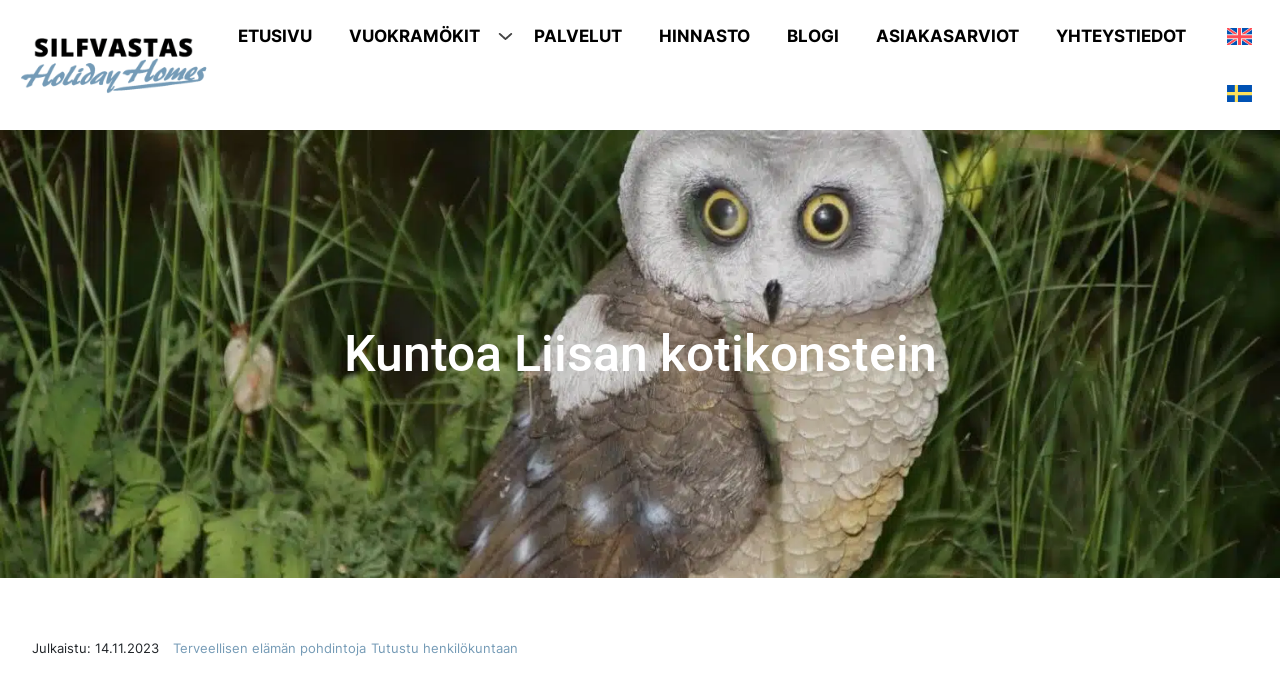

--- FILE ---
content_type: text/html; charset=UTF-8
request_url: https://silfvastasholidayhomes.fi/kuntoa-liisan-kotikonstein/
body_size: 27179
content:
<!DOCTYPE html>
<html dir="ltr" lang="fi" prefix="og: https://ogp.me/ns#">

<head><meta charset="UTF-8"><script>if(navigator.userAgent.match(/MSIE|Internet Explorer/i)||navigator.userAgent.match(/Trident\/7\..*?rv:11/i)){var href=document.location.href;if(!href.match(/[?&]nowprocket/)){if(href.indexOf("?")==-1){if(href.indexOf("#")==-1){document.location.href=href+"?nowprocket=1"}else{document.location.href=href.replace("#","?nowprocket=1#")}}else{if(href.indexOf("#")==-1){document.location.href=href+"&nowprocket=1"}else{document.location.href=href.replace("#","&nowprocket=1#")}}}}</script><script>(()=>{class RocketLazyLoadScripts{constructor(){this.v="2.0.4",this.userEvents=["keydown","keyup","mousedown","mouseup","mousemove","mouseover","mouseout","touchmove","touchstart","touchend","touchcancel","wheel","click","dblclick","input"],this.attributeEvents=["onblur","onclick","oncontextmenu","ondblclick","onfocus","onmousedown","onmouseenter","onmouseleave","onmousemove","onmouseout","onmouseover","onmouseup","onmousewheel","onscroll","onsubmit"]}async t(){this.i(),this.o(),/iP(ad|hone)/.test(navigator.userAgent)&&this.h(),this.u(),this.l(this),this.m(),this.k(this),this.p(this),this._(),await Promise.all([this.R(),this.L()]),this.lastBreath=Date.now(),this.S(this),this.P(),this.D(),this.O(),this.M(),await this.C(this.delayedScripts.normal),await this.C(this.delayedScripts.defer),await this.C(this.delayedScripts.async),await this.T(),await this.F(),await this.j(),await this.A(),window.dispatchEvent(new Event("rocket-allScriptsLoaded")),this.everythingLoaded=!0,this.lastTouchEnd&&await new Promise(t=>setTimeout(t,500-Date.now()+this.lastTouchEnd)),this.I(),this.H(),this.U(),this.W()}i(){this.CSPIssue=sessionStorage.getItem("rocketCSPIssue"),document.addEventListener("securitypolicyviolation",t=>{this.CSPIssue||"script-src-elem"!==t.violatedDirective||"data"!==t.blockedURI||(this.CSPIssue=!0,sessionStorage.setItem("rocketCSPIssue",!0))},{isRocket:!0})}o(){window.addEventListener("pageshow",t=>{this.persisted=t.persisted,this.realWindowLoadedFired=!0},{isRocket:!0}),window.addEventListener("pagehide",()=>{this.onFirstUserAction=null},{isRocket:!0})}h(){let t;function e(e){t=e}window.addEventListener("touchstart",e,{isRocket:!0}),window.addEventListener("touchend",function i(o){o.changedTouches[0]&&t.changedTouches[0]&&Math.abs(o.changedTouches[0].pageX-t.changedTouches[0].pageX)<10&&Math.abs(o.changedTouches[0].pageY-t.changedTouches[0].pageY)<10&&o.timeStamp-t.timeStamp<200&&(window.removeEventListener("touchstart",e,{isRocket:!0}),window.removeEventListener("touchend",i,{isRocket:!0}),"INPUT"===o.target.tagName&&"text"===o.target.type||(o.target.dispatchEvent(new TouchEvent("touchend",{target:o.target,bubbles:!0})),o.target.dispatchEvent(new MouseEvent("mouseover",{target:o.target,bubbles:!0})),o.target.dispatchEvent(new PointerEvent("click",{target:o.target,bubbles:!0,cancelable:!0,detail:1,clientX:o.changedTouches[0].clientX,clientY:o.changedTouches[0].clientY})),event.preventDefault()))},{isRocket:!0})}q(t){this.userActionTriggered||("mousemove"!==t.type||this.firstMousemoveIgnored?"keyup"===t.type||"mouseover"===t.type||"mouseout"===t.type||(this.userActionTriggered=!0,this.onFirstUserAction&&this.onFirstUserAction()):this.firstMousemoveIgnored=!0),"click"===t.type&&t.preventDefault(),t.stopPropagation(),t.stopImmediatePropagation(),"touchstart"===this.lastEvent&&"touchend"===t.type&&(this.lastTouchEnd=Date.now()),"click"===t.type&&(this.lastTouchEnd=0),this.lastEvent=t.type,t.composedPath&&t.composedPath()[0].getRootNode()instanceof ShadowRoot&&(t.rocketTarget=t.composedPath()[0]),this.savedUserEvents.push(t)}u(){this.savedUserEvents=[],this.userEventHandler=this.q.bind(this),this.userEvents.forEach(t=>window.addEventListener(t,this.userEventHandler,{passive:!1,isRocket:!0})),document.addEventListener("visibilitychange",this.userEventHandler,{isRocket:!0})}U(){this.userEvents.forEach(t=>window.removeEventListener(t,this.userEventHandler,{passive:!1,isRocket:!0})),document.removeEventListener("visibilitychange",this.userEventHandler,{isRocket:!0}),this.savedUserEvents.forEach(t=>{(t.rocketTarget||t.target).dispatchEvent(new window[t.constructor.name](t.type,t))})}m(){const t="return false",e=Array.from(this.attributeEvents,t=>"data-rocket-"+t),i="["+this.attributeEvents.join("],[")+"]",o="[data-rocket-"+this.attributeEvents.join("],[data-rocket-")+"]",s=(e,i,o)=>{o&&o!==t&&(e.setAttribute("data-rocket-"+i,o),e["rocket"+i]=new Function("event",o),e.setAttribute(i,t))};new MutationObserver(t=>{for(const n of t)"attributes"===n.type&&(n.attributeName.startsWith("data-rocket-")||this.everythingLoaded?n.attributeName.startsWith("data-rocket-")&&this.everythingLoaded&&this.N(n.target,n.attributeName.substring(12)):s(n.target,n.attributeName,n.target.getAttribute(n.attributeName))),"childList"===n.type&&n.addedNodes.forEach(t=>{if(t.nodeType===Node.ELEMENT_NODE)if(this.everythingLoaded)for(const i of[t,...t.querySelectorAll(o)])for(const t of i.getAttributeNames())e.includes(t)&&this.N(i,t.substring(12));else for(const e of[t,...t.querySelectorAll(i)])for(const t of e.getAttributeNames())this.attributeEvents.includes(t)&&s(e,t,e.getAttribute(t))})}).observe(document,{subtree:!0,childList:!0,attributeFilter:[...this.attributeEvents,...e]})}I(){this.attributeEvents.forEach(t=>{document.querySelectorAll("[data-rocket-"+t+"]").forEach(e=>{this.N(e,t)})})}N(t,e){const i=t.getAttribute("data-rocket-"+e);i&&(t.setAttribute(e,i),t.removeAttribute("data-rocket-"+e))}k(t){Object.defineProperty(HTMLElement.prototype,"onclick",{get(){return this.rocketonclick||null},set(e){this.rocketonclick=e,this.setAttribute(t.everythingLoaded?"onclick":"data-rocket-onclick","this.rocketonclick(event)")}})}S(t){function e(e,i){let o=e[i];e[i]=null,Object.defineProperty(e,i,{get:()=>o,set(s){t.everythingLoaded?o=s:e["rocket"+i]=o=s}})}e(document,"onreadystatechange"),e(window,"onload"),e(window,"onpageshow");try{Object.defineProperty(document,"readyState",{get:()=>t.rocketReadyState,set(e){t.rocketReadyState=e},configurable:!0}),document.readyState="loading"}catch(t){console.log("WPRocket DJE readyState conflict, bypassing")}}l(t){this.originalAddEventListener=EventTarget.prototype.addEventListener,this.originalRemoveEventListener=EventTarget.prototype.removeEventListener,this.savedEventListeners=[],EventTarget.prototype.addEventListener=function(e,i,o){o&&o.isRocket||!t.B(e,this)&&!t.userEvents.includes(e)||t.B(e,this)&&!t.userActionTriggered||e.startsWith("rocket-")||t.everythingLoaded?t.originalAddEventListener.call(this,e,i,o):(t.savedEventListeners.push({target:this,remove:!1,type:e,func:i,options:o}),"mouseenter"!==e&&"mouseleave"!==e||t.originalAddEventListener.call(this,e,t.savedUserEvents.push,o))},EventTarget.prototype.removeEventListener=function(e,i,o){o&&o.isRocket||!t.B(e,this)&&!t.userEvents.includes(e)||t.B(e,this)&&!t.userActionTriggered||e.startsWith("rocket-")||t.everythingLoaded?t.originalRemoveEventListener.call(this,e,i,o):t.savedEventListeners.push({target:this,remove:!0,type:e,func:i,options:o})}}J(t,e){this.savedEventListeners=this.savedEventListeners.filter(i=>{let o=i.type,s=i.target||window;return e!==o||t!==s||(this.B(o,s)&&(i.type="rocket-"+o),this.$(i),!1)})}H(){EventTarget.prototype.addEventListener=this.originalAddEventListener,EventTarget.prototype.removeEventListener=this.originalRemoveEventListener,this.savedEventListeners.forEach(t=>this.$(t))}$(t){t.remove?this.originalRemoveEventListener.call(t.target,t.type,t.func,t.options):this.originalAddEventListener.call(t.target,t.type,t.func,t.options)}p(t){let e;function i(e){return t.everythingLoaded?e:e.split(" ").map(t=>"load"===t||t.startsWith("load.")?"rocket-jquery-load":t).join(" ")}function o(o){function s(e){const s=o.fn[e];o.fn[e]=o.fn.init.prototype[e]=function(){return this[0]===window&&t.userActionTriggered&&("string"==typeof arguments[0]||arguments[0]instanceof String?arguments[0]=i(arguments[0]):"object"==typeof arguments[0]&&Object.keys(arguments[0]).forEach(t=>{const e=arguments[0][t];delete arguments[0][t],arguments[0][i(t)]=e})),s.apply(this,arguments),this}}if(o&&o.fn&&!t.allJQueries.includes(o)){const e={DOMContentLoaded:[],"rocket-DOMContentLoaded":[]};for(const t in e)document.addEventListener(t,()=>{e[t].forEach(t=>t())},{isRocket:!0});o.fn.ready=o.fn.init.prototype.ready=function(i){function s(){parseInt(o.fn.jquery)>2?setTimeout(()=>i.bind(document)(o)):i.bind(document)(o)}return"function"==typeof i&&(t.realDomReadyFired?!t.userActionTriggered||t.fauxDomReadyFired?s():e["rocket-DOMContentLoaded"].push(s):e.DOMContentLoaded.push(s)),o([])},s("on"),s("one"),s("off"),t.allJQueries.push(o)}e=o}t.allJQueries=[],o(window.jQuery),Object.defineProperty(window,"jQuery",{get:()=>e,set(t){o(t)}})}P(){const t=new Map;document.write=document.writeln=function(e){const i=document.currentScript,o=document.createRange(),s=i.parentElement;let n=t.get(i);void 0===n&&(n=i.nextSibling,t.set(i,n));const c=document.createDocumentFragment();o.setStart(c,0),c.appendChild(o.createContextualFragment(e)),s.insertBefore(c,n)}}async R(){return new Promise(t=>{this.userActionTriggered?t():this.onFirstUserAction=t})}async L(){return new Promise(t=>{document.addEventListener("DOMContentLoaded",()=>{this.realDomReadyFired=!0,t()},{isRocket:!0})})}async j(){return this.realWindowLoadedFired?Promise.resolve():new Promise(t=>{window.addEventListener("load",t,{isRocket:!0})})}M(){this.pendingScripts=[];this.scriptsMutationObserver=new MutationObserver(t=>{for(const e of t)e.addedNodes.forEach(t=>{"SCRIPT"!==t.tagName||t.noModule||t.isWPRocket||this.pendingScripts.push({script:t,promise:new Promise(e=>{const i=()=>{const i=this.pendingScripts.findIndex(e=>e.script===t);i>=0&&this.pendingScripts.splice(i,1),e()};t.addEventListener("load",i,{isRocket:!0}),t.addEventListener("error",i,{isRocket:!0}),setTimeout(i,1e3)})})})}),this.scriptsMutationObserver.observe(document,{childList:!0,subtree:!0})}async F(){await this.X(),this.pendingScripts.length?(await this.pendingScripts[0].promise,await this.F()):this.scriptsMutationObserver.disconnect()}D(){this.delayedScripts={normal:[],async:[],defer:[]},document.querySelectorAll("script[type$=rocketlazyloadscript]").forEach(t=>{t.hasAttribute("data-rocket-src")?t.hasAttribute("async")&&!1!==t.async?this.delayedScripts.async.push(t):t.hasAttribute("defer")&&!1!==t.defer||"module"===t.getAttribute("data-rocket-type")?this.delayedScripts.defer.push(t):this.delayedScripts.normal.push(t):this.delayedScripts.normal.push(t)})}async _(){await this.L();let t=[];document.querySelectorAll("script[type$=rocketlazyloadscript][data-rocket-src]").forEach(e=>{let i=e.getAttribute("data-rocket-src");if(i&&!i.startsWith("data:")){i.startsWith("//")&&(i=location.protocol+i);try{const o=new URL(i).origin;o!==location.origin&&t.push({src:o,crossOrigin:e.crossOrigin||"module"===e.getAttribute("data-rocket-type")})}catch(t){}}}),t=[...new Map(t.map(t=>[JSON.stringify(t),t])).values()],this.Y(t,"preconnect")}async G(t){if(await this.K(),!0!==t.noModule||!("noModule"in HTMLScriptElement.prototype))return new Promise(e=>{let i;function o(){(i||t).setAttribute("data-rocket-status","executed"),e()}try{if(navigator.userAgent.includes("Firefox/")||""===navigator.vendor||this.CSPIssue)i=document.createElement("script"),[...t.attributes].forEach(t=>{let e=t.nodeName;"type"!==e&&("data-rocket-type"===e&&(e="type"),"data-rocket-src"===e&&(e="src"),i.setAttribute(e,t.nodeValue))}),t.text&&(i.text=t.text),t.nonce&&(i.nonce=t.nonce),i.hasAttribute("src")?(i.addEventListener("load",o,{isRocket:!0}),i.addEventListener("error",()=>{i.setAttribute("data-rocket-status","failed-network"),e()},{isRocket:!0}),setTimeout(()=>{i.isConnected||e()},1)):(i.text=t.text,o()),i.isWPRocket=!0,t.parentNode.replaceChild(i,t);else{const i=t.getAttribute("data-rocket-type"),s=t.getAttribute("data-rocket-src");i?(t.type=i,t.removeAttribute("data-rocket-type")):t.removeAttribute("type"),t.addEventListener("load",o,{isRocket:!0}),t.addEventListener("error",i=>{this.CSPIssue&&i.target.src.startsWith("data:")?(console.log("WPRocket: CSP fallback activated"),t.removeAttribute("src"),this.G(t).then(e)):(t.setAttribute("data-rocket-status","failed-network"),e())},{isRocket:!0}),s?(t.fetchPriority="high",t.removeAttribute("data-rocket-src"),t.src=s):t.src="data:text/javascript;base64,"+window.btoa(unescape(encodeURIComponent(t.text)))}}catch(i){t.setAttribute("data-rocket-status","failed-transform"),e()}});t.setAttribute("data-rocket-status","skipped")}async C(t){const e=t.shift();return e?(e.isConnected&&await this.G(e),this.C(t)):Promise.resolve()}O(){this.Y([...this.delayedScripts.normal,...this.delayedScripts.defer,...this.delayedScripts.async],"preload")}Y(t,e){this.trash=this.trash||[];let i=!0;var o=document.createDocumentFragment();t.forEach(t=>{const s=t.getAttribute&&t.getAttribute("data-rocket-src")||t.src;if(s&&!s.startsWith("data:")){const n=document.createElement("link");n.href=s,n.rel=e,"preconnect"!==e&&(n.as="script",n.fetchPriority=i?"high":"low"),t.getAttribute&&"module"===t.getAttribute("data-rocket-type")&&(n.crossOrigin=!0),t.crossOrigin&&(n.crossOrigin=t.crossOrigin),t.integrity&&(n.integrity=t.integrity),t.nonce&&(n.nonce=t.nonce),o.appendChild(n),this.trash.push(n),i=!1}}),document.head.appendChild(o)}W(){this.trash.forEach(t=>t.remove())}async T(){try{document.readyState="interactive"}catch(t){}this.fauxDomReadyFired=!0;try{await this.K(),this.J(document,"readystatechange"),document.dispatchEvent(new Event("rocket-readystatechange")),await this.K(),document.rocketonreadystatechange&&document.rocketonreadystatechange(),await this.K(),this.J(document,"DOMContentLoaded"),document.dispatchEvent(new Event("rocket-DOMContentLoaded")),await this.K(),this.J(window,"DOMContentLoaded"),window.dispatchEvent(new Event("rocket-DOMContentLoaded"))}catch(t){console.error(t)}}async A(){try{document.readyState="complete"}catch(t){}try{await this.K(),this.J(document,"readystatechange"),document.dispatchEvent(new Event("rocket-readystatechange")),await this.K(),document.rocketonreadystatechange&&document.rocketonreadystatechange(),await this.K(),this.J(window,"load"),window.dispatchEvent(new Event("rocket-load")),await this.K(),window.rocketonload&&window.rocketonload(),await this.K(),this.allJQueries.forEach(t=>t(window).trigger("rocket-jquery-load")),await this.K(),this.J(window,"pageshow");const t=new Event("rocket-pageshow");t.persisted=this.persisted,window.dispatchEvent(t),await this.K(),window.rocketonpageshow&&window.rocketonpageshow({persisted:this.persisted})}catch(t){console.error(t)}}async K(){Date.now()-this.lastBreath>45&&(await this.X(),this.lastBreath=Date.now())}async X(){return document.hidden?new Promise(t=>setTimeout(t)):new Promise(t=>requestAnimationFrame(t))}B(t,e){return e===document&&"readystatechange"===t||(e===document&&"DOMContentLoaded"===t||(e===window&&"DOMContentLoaded"===t||(e===window&&"load"===t||e===window&&"pageshow"===t)))}static run(){(new RocketLazyLoadScripts).t()}}RocketLazyLoadScripts.run()})();</script>
	
	<meta name="viewport" content="width=device-width, initial-scale=1, shrink-to-fit=no">

	<script type="rocketlazyloadscript" data-rocket-type="text/javascript">
	window.dataLayer = window.dataLayer || [];

	function gtag() {
		dataLayer.push(arguments);
	}

	gtag("consent", "default", {
		ad_personalization: "denied",
		ad_storage: "denied",
		ad_user_data: "denied",
		analytics_storage: "denied",
		functionality_storage: "denied",
		personalization_storage: "denied",
		security_storage: "granted",
		wait_for_update: 500,
	});
	gtag("set", "ads_data_redaction", true);
	</script>
<script type="rocketlazyloadscript" data-rocket-type="text/javascript">
		(function (w, d, s, l, i) {
		w[l] = w[l] || [];
		w[l].push({'gtm.start': new Date().getTime(), event: 'gtm.js'});
		var f = d.getElementsByTagName(s)[0], j = d.createElement(s), dl = l !== 'dataLayer' ? '&l=' + l : '';
		j.async = true;
		j.src = 'https://www.googletagmanager.com/gtm.js?id=' + i + dl;
		f.parentNode.insertBefore(j, f);
	})(
		window,
		document,
		'script',
		'dataLayer',
		'GTM-MX2CR6W'
	);
</script>
<script type="text/javascript"
		id="Cookiebot"
		src="https://consent.cookiebot.com/uc.js"
		data-implementation="wp"
		data-cbid="53879f64-1be6-4b27-bd34-0a5e0b7f6350"
						data-culture="FI"
				defer	></script>
<title>Kuntoa Liisan kotikonstein - Silfvastas Holiday Homes</title>
<style id="wpr-usedcss">img:is([sizes=auto i],[sizes^="auto," i]){contain-intrinsic-size:3000px 1500px}img.emoji{display:inline!important;border:none!important;box-shadow:none!important;height:1em!important;width:1em!important;margin:0 .07em!important;vertical-align:-.1em!important;background:0 0!important;padding:0!important}:where(.wp-block-button__link){border-radius:9999px;box-shadow:none;padding:calc(.667em + 2px) calc(1.333em + 2px);text-decoration:none}:root :where(.wp-block-button .wp-block-button__link.is-style-outline),:root :where(.wp-block-button.is-style-outline>.wp-block-button__link){border:2px solid;padding:.667em 1.333em}:root :where(.wp-block-button .wp-block-button__link.is-style-outline:not(.has-text-color)),:root :where(.wp-block-button.is-style-outline>.wp-block-button__link:not(.has-text-color)){color:currentColor}:root :where(.wp-block-button .wp-block-button__link.is-style-outline:not(.has-background)),:root :where(.wp-block-button.is-style-outline>.wp-block-button__link:not(.has-background)){background-color:initial;background-image:none}:where(.wp-block-calendar table:not(.has-background) th){background:#ddd}.wp-block-columns{align-items:normal!important;box-sizing:border-box;display:flex;flex-wrap:wrap!important}@media (min-width:782px){.wp-block-columns{flex-wrap:nowrap!important}}@media (max-width:781px){.wp-block-columns:not(.is-not-stacked-on-mobile)>.wp-block-column{flex-basis:100%!important}}@media (min-width:782px){.wp-block-columns:not(.is-not-stacked-on-mobile)>.wp-block-column{flex-basis:0;flex-grow:1}.wp-block-columns:not(.is-not-stacked-on-mobile)>.wp-block-column[style*=flex-basis]{flex-grow:0}}:where(.wp-block-columns){margin-bottom:1.75em}:where(.wp-block-columns.has-background){padding:1.25em 2.375em}.wp-block-column{flex-grow:1;min-width:0;overflow-wrap:break-word;word-break:break-word}:where(.wp-block-post-comments input[type=submit]){border:none}:where(.wp-block-cover-image:not(.has-text-color)),:where(.wp-block-cover:not(.has-text-color)){color:#fff}:where(.wp-block-cover-image.is-light:not(.has-text-color)),:where(.wp-block-cover.is-light:not(.has-text-color)){color:#000}:root :where(.wp-block-cover h1:not(.has-text-color)),:root :where(.wp-block-cover h2:not(.has-text-color)),:root :where(.wp-block-cover h3:not(.has-text-color)),:root :where(.wp-block-cover h4:not(.has-text-color)),:root :where(.wp-block-cover h5:not(.has-text-color)),:root :where(.wp-block-cover h6:not(.has-text-color)),:root :where(.wp-block-cover p:not(.has-text-color)){color:inherit}.wp-block-embed{overflow-wrap:break-word}.wp-block-embed :where(figcaption){margin-bottom:1em;margin-top:.5em}.wp-block-embed iframe{max-width:100%}.wp-block-embed__wrapper{position:relative}:where(.wp-block-file){margin-bottom:1.5em}:where(.wp-block-file__button){border-radius:2em;display:inline-block;padding:.5em 1em}:where(.wp-block-file__button):is(a):active,:where(.wp-block-file__button):is(a):focus,:where(.wp-block-file__button):is(a):hover,:where(.wp-block-file__button):is(a):visited{box-shadow:none;color:#fff;opacity:.85;text-decoration:none}.wp-block-gallery:not(.has-nested-images){display:flex;flex-wrap:wrap;list-style-type:none;margin:0;padding:0}.wp-block-group{box-sizing:border-box}:where(.wp-block-group.wp-block-group-is-layout-constrained){position:relative}.wp-block-image>a,.wp-block-image>figure>a{display:inline-block}.wp-block-image img{box-sizing:border-box;height:auto;max-width:100%;vertical-align:bottom}.wp-block-image.alignwide>a{width:100%}.wp-block-image.alignwide img{height:auto;width:100%}.wp-block-image :where(figcaption){margin-bottom:1em;margin-top:.5em}:root :where(.wp-block-image.is-style-rounded img,.wp-block-image .is-style-rounded img){border-radius:9999px}.wp-block-image figure{margin:0}@keyframes show-content-image{0%{visibility:hidden}99%{visibility:hidden}to{visibility:visible}}:where(.wp-block-latest-comments:not([style*=line-height] .wp-block-latest-comments__comment)){line-height:1.1}:where(.wp-block-latest-comments:not([style*=line-height] .wp-block-latest-comments__comment-excerpt p)){line-height:1.8}:root :where(.wp-block-latest-posts.is-grid){padding:0}:root :where(.wp-block-latest-posts.wp-block-latest-posts__list){padding-left:0}ul{box-sizing:border-box}:root :where(.wp-block-list.has-background){padding:1.25em 2.375em}:where(.wp-block-navigation.has-background .wp-block-navigation-item a:not(.wp-element-button)),:where(.wp-block-navigation.has-background .wp-block-navigation-submenu a:not(.wp-element-button)){padding:.5em 1em}:where(.wp-block-navigation .wp-block-navigation__submenu-container .wp-block-navigation-item a:not(.wp-element-button)),:where(.wp-block-navigation .wp-block-navigation__submenu-container .wp-block-navigation-submenu a:not(.wp-element-button)),:where(.wp-block-navigation .wp-block-navigation__submenu-container .wp-block-navigation-submenu button.wp-block-navigation-item__content),:where(.wp-block-navigation .wp-block-navigation__submenu-container .wp-block-pages-list__item button.wp-block-navigation-item__content){padding:.5em 1em}:root :where(p.has-background){padding:1.25em 2.375em}:where(p.has-text-color:not(.has-link-color)) a{color:inherit}:where(.wp-block-post-comments-form) input:not([type=submit]),:where(.wp-block-post-comments-form) textarea{border:1px solid #949494;font-family:inherit;font-size:1em}:where(.wp-block-post-comments-form) input:where(:not([type=submit]):not([type=checkbox])),:where(.wp-block-post-comments-form) textarea{padding:calc(.667em + 2px)}:where(.wp-block-post-excerpt){box-sizing:border-box;margin-bottom:var(--wp--style--block-gap);margin-top:var(--wp--style--block-gap)}:where(.wp-block-preformatted.has-background){padding:1.25em 2.375em}:where(.wp-block-search__button){border:1px solid #ccc;padding:6px 10px}:where(.wp-block-search__input){font-family:inherit;font-size:inherit;font-style:inherit;font-weight:inherit;letter-spacing:inherit;line-height:inherit;text-transform:inherit}:where(.wp-block-search__button-inside .wp-block-search__inside-wrapper){border:1px solid #949494;box-sizing:border-box;padding:4px}:where(.wp-block-search__button-inside .wp-block-search__inside-wrapper) .wp-block-search__input{border:none;border-radius:0;padding:0 4px}:where(.wp-block-search__button-inside .wp-block-search__inside-wrapper) .wp-block-search__input:focus{outline:0}:where(.wp-block-search__button-inside .wp-block-search__inside-wrapper) :where(.wp-block-search__button){padding:4px 8px}:root :where(.wp-block-separator.is-style-dots){height:auto;line-height:1;text-align:center}:root :where(.wp-block-separator.is-style-dots):before{color:currentColor;content:"···";font-family:serif;font-size:1.5em;letter-spacing:2em;padding-left:2em}:root :where(.wp-block-site-logo.is-style-rounded){border-radius:9999px}.wp-block-social-links{background:0 0;box-sizing:border-box;margin-left:0;padding-left:0;padding-right:0;text-indent:0}.wp-block-social-links .wp-social-link a,.wp-block-social-links .wp-social-link a:hover{border-bottom:0;box-shadow:none;text-decoration:none}.wp-block-social-links .wp-social-link svg{height:1em;width:1em}.wp-block-social-links .wp-social-link span:not(.screen-reader-text){font-size:.65em;margin-left:.5em;margin-right:.5em}.wp-block-social-links{font-size:24px}.wp-block-social-link{border-radius:9999px;display:block;height:auto}@media not (prefers-reduced-motion){.wp-block-image img.hide{visibility:hidden}.wp-block-image img.show{animation:.4s show-content-image}.wp-block-social-link{transition:transform .1s ease}}.wp-block-social-link a{align-items:center;display:flex;line-height:0}.wp-block-social-link:hover{transform:scale(1.1)}.wp-block-social-links .wp-block-social-link.wp-social-link{display:inline-block;margin:0;padding:0}.wp-block-social-links .wp-block-social-link.wp-social-link .wp-block-social-link-anchor,.wp-block-social-links .wp-block-social-link.wp-social-link .wp-block-social-link-anchor svg,.wp-block-social-links .wp-block-social-link.wp-social-link .wp-block-social-link-anchor:active,.wp-block-social-links .wp-block-social-link.wp-social-link .wp-block-social-link-anchor:hover,.wp-block-social-links .wp-block-social-link.wp-social-link .wp-block-social-link-anchor:visited{color:currentColor;fill:currentColor}:where(.wp-block-social-links:not(.is-style-logos-only)) .wp-social-link{background-color:#f0f0f0;color:#444}:where(.wp-block-social-links:not(.is-style-logos-only)) .wp-social-link-amazon{background-color:#f90;color:#fff}:where(.wp-block-social-links:not(.is-style-logos-only)) .wp-social-link-bandcamp{background-color:#1ea0c3;color:#fff}:where(.wp-block-social-links:not(.is-style-logos-only)) .wp-social-link-behance{background-color:#0757fe;color:#fff}:where(.wp-block-social-links:not(.is-style-logos-only)) .wp-social-link-bluesky{background-color:#0a7aff;color:#fff}:where(.wp-block-social-links:not(.is-style-logos-only)) .wp-social-link-codepen{background-color:#1e1f26;color:#fff}:where(.wp-block-social-links:not(.is-style-logos-only)) .wp-social-link-deviantart{background-color:#02e49b;color:#fff}:where(.wp-block-social-links:not(.is-style-logos-only)) .wp-social-link-discord{background-color:#5865f2;color:#fff}:where(.wp-block-social-links:not(.is-style-logos-only)) .wp-social-link-dribbble{background-color:#e94c89;color:#fff}:where(.wp-block-social-links:not(.is-style-logos-only)) .wp-social-link-dropbox{background-color:#4280ff;color:#fff}:where(.wp-block-social-links:not(.is-style-logos-only)) .wp-social-link-etsy{background-color:#f45800;color:#fff}:where(.wp-block-social-links:not(.is-style-logos-only)) .wp-social-link-facebook{background-color:#0866ff;color:#fff}:where(.wp-block-social-links:not(.is-style-logos-only)) .wp-social-link-fivehundredpx{background-color:#000;color:#fff}:where(.wp-block-social-links:not(.is-style-logos-only)) .wp-social-link-flickr{background-color:#0461dd;color:#fff}:where(.wp-block-social-links:not(.is-style-logos-only)) .wp-social-link-foursquare{background-color:#e65678;color:#fff}:where(.wp-block-social-links:not(.is-style-logos-only)) .wp-social-link-github{background-color:#24292d;color:#fff}:where(.wp-block-social-links:not(.is-style-logos-only)) .wp-social-link-goodreads{background-color:#eceadd;color:#382110}:where(.wp-block-social-links:not(.is-style-logos-only)) .wp-social-link-google{background-color:#ea4434;color:#fff}:where(.wp-block-social-links:not(.is-style-logos-only)) .wp-social-link-gravatar{background-color:#1d4fc4;color:#fff}:where(.wp-block-social-links:not(.is-style-logos-only)) .wp-social-link-instagram{background-color:#f00075;color:#fff}:where(.wp-block-social-links:not(.is-style-logos-only)) .wp-social-link-lastfm{background-color:#e21b24;color:#fff}:where(.wp-block-social-links:not(.is-style-logos-only)) .wp-social-link-linkedin{background-color:#0d66c2;color:#fff}:where(.wp-block-social-links:not(.is-style-logos-only)) .wp-social-link-mastodon{background-color:#3288d4;color:#fff}:where(.wp-block-social-links:not(.is-style-logos-only)) .wp-social-link-medium{background-color:#000;color:#fff}:where(.wp-block-social-links:not(.is-style-logos-only)) .wp-social-link-meetup{background-color:#f6405f;color:#fff}:where(.wp-block-social-links:not(.is-style-logos-only)) .wp-social-link-patreon{background-color:#000;color:#fff}:where(.wp-block-social-links:not(.is-style-logos-only)) .wp-social-link-pinterest{background-color:#e60122;color:#fff}:where(.wp-block-social-links:not(.is-style-logos-only)) .wp-social-link-pocket{background-color:#ef4155;color:#fff}:where(.wp-block-social-links:not(.is-style-logos-only)) .wp-social-link-reddit{background-color:#ff4500;color:#fff}:where(.wp-block-social-links:not(.is-style-logos-only)) .wp-social-link-skype{background-color:#0478d7;color:#fff}:where(.wp-block-social-links:not(.is-style-logos-only)) .wp-social-link-snapchat{background-color:#fefc00;color:#fff;stroke:#000}:where(.wp-block-social-links:not(.is-style-logos-only)) .wp-social-link-soundcloud{background-color:#ff5600;color:#fff}:where(.wp-block-social-links:not(.is-style-logos-only)) .wp-social-link-spotify{background-color:#1bd760;color:#fff}:where(.wp-block-social-links:not(.is-style-logos-only)) .wp-social-link-telegram{background-color:#2aabee;color:#fff}:where(.wp-block-social-links:not(.is-style-logos-only)) .wp-social-link-threads{background-color:#000;color:#fff}:where(.wp-block-social-links:not(.is-style-logos-only)) .wp-social-link-tiktok{background-color:#000;color:#fff}:where(.wp-block-social-links:not(.is-style-logos-only)) .wp-social-link-tumblr{background-color:#011835;color:#fff}:where(.wp-block-social-links:not(.is-style-logos-only)) .wp-social-link-twitch{background-color:#6440a4;color:#fff}:where(.wp-block-social-links:not(.is-style-logos-only)) .wp-social-link-twitter{background-color:#1da1f2;color:#fff}:where(.wp-block-social-links:not(.is-style-logos-only)) .wp-social-link-vimeo{background-color:#1eb7ea;color:#fff}:where(.wp-block-social-links:not(.is-style-logos-only)) .wp-social-link-vk{background-color:#4680c2;color:#fff}:where(.wp-block-social-links:not(.is-style-logos-only)) .wp-social-link-wordpress{background-color:#3499cd;color:#fff}:where(.wp-block-social-links:not(.is-style-logos-only)) .wp-social-link-whatsapp{background-color:#25d366;color:#fff}:where(.wp-block-social-links:not(.is-style-logos-only)) .wp-social-link-x{background-color:#000;color:#fff}:where(.wp-block-social-links:not(.is-style-logos-only)) .wp-social-link-yelp{background-color:#d32422;color:#fff}:where(.wp-block-social-links:not(.is-style-logos-only)) .wp-social-link-youtube{background-color:red;color:#fff}:where(.wp-block-social-links.is-style-logos-only) .wp-social-link{background:0 0}:where(.wp-block-social-links.is-style-logos-only) .wp-social-link svg{height:1.25em;width:1.25em}:where(.wp-block-social-links.is-style-logos-only) .wp-social-link-amazon{color:#f90}:where(.wp-block-social-links.is-style-logos-only) .wp-social-link-bandcamp{color:#1ea0c3}:where(.wp-block-social-links.is-style-logos-only) .wp-social-link-behance{color:#0757fe}:where(.wp-block-social-links.is-style-logos-only) .wp-social-link-bluesky{color:#0a7aff}:where(.wp-block-social-links.is-style-logos-only) .wp-social-link-codepen{color:#1e1f26}:where(.wp-block-social-links.is-style-logos-only) .wp-social-link-deviantart{color:#02e49b}:where(.wp-block-social-links.is-style-logos-only) .wp-social-link-discord{color:#5865f2}:where(.wp-block-social-links.is-style-logos-only) .wp-social-link-dribbble{color:#e94c89}:where(.wp-block-social-links.is-style-logos-only) .wp-social-link-dropbox{color:#4280ff}:where(.wp-block-social-links.is-style-logos-only) .wp-social-link-etsy{color:#f45800}:where(.wp-block-social-links.is-style-logos-only) .wp-social-link-facebook{color:#0866ff}:where(.wp-block-social-links.is-style-logos-only) .wp-social-link-fivehundredpx{color:#000}:where(.wp-block-social-links.is-style-logos-only) .wp-social-link-flickr{color:#0461dd}:where(.wp-block-social-links.is-style-logos-only) .wp-social-link-foursquare{color:#e65678}:where(.wp-block-social-links.is-style-logos-only) .wp-social-link-github{color:#24292d}:where(.wp-block-social-links.is-style-logos-only) .wp-social-link-goodreads{color:#382110}:where(.wp-block-social-links.is-style-logos-only) .wp-social-link-google{color:#ea4434}:where(.wp-block-social-links.is-style-logos-only) .wp-social-link-gravatar{color:#1d4fc4}:where(.wp-block-social-links.is-style-logos-only) .wp-social-link-instagram{color:#f00075}:where(.wp-block-social-links.is-style-logos-only) .wp-social-link-lastfm{color:#e21b24}:where(.wp-block-social-links.is-style-logos-only) .wp-social-link-linkedin{color:#0d66c2}:where(.wp-block-social-links.is-style-logos-only) .wp-social-link-mastodon{color:#3288d4}:where(.wp-block-social-links.is-style-logos-only) .wp-social-link-medium{color:#000}:where(.wp-block-social-links.is-style-logos-only) .wp-social-link-meetup{color:#f6405f}:where(.wp-block-social-links.is-style-logos-only) .wp-social-link-patreon{color:#000}:where(.wp-block-social-links.is-style-logos-only) .wp-social-link-pinterest{color:#e60122}:where(.wp-block-social-links.is-style-logos-only) .wp-social-link-pocket{color:#ef4155}:where(.wp-block-social-links.is-style-logos-only) .wp-social-link-reddit{color:#ff4500}:where(.wp-block-social-links.is-style-logos-only) .wp-social-link-skype{color:#0478d7}:where(.wp-block-social-links.is-style-logos-only) .wp-social-link-snapchat{color:#fff;stroke:#000}:where(.wp-block-social-links.is-style-logos-only) .wp-social-link-soundcloud{color:#ff5600}:where(.wp-block-social-links.is-style-logos-only) .wp-social-link-spotify{color:#1bd760}:where(.wp-block-social-links.is-style-logos-only) .wp-social-link-telegram{color:#2aabee}:where(.wp-block-social-links.is-style-logos-only) .wp-social-link-threads{color:#000}:where(.wp-block-social-links.is-style-logos-only) .wp-social-link-tiktok{color:#000}:where(.wp-block-social-links.is-style-logos-only) .wp-social-link-tumblr{color:#011835}:where(.wp-block-social-links.is-style-logos-only) .wp-social-link-twitch{color:#6440a4}:where(.wp-block-social-links.is-style-logos-only) .wp-social-link-twitter{color:#1da1f2}:where(.wp-block-social-links.is-style-logos-only) .wp-social-link-vimeo{color:#1eb7ea}:where(.wp-block-social-links.is-style-logos-only) .wp-social-link-vk{color:#4680c2}:where(.wp-block-social-links.is-style-logos-only) .wp-social-link-whatsapp{color:#25d366}:where(.wp-block-social-links.is-style-logos-only) .wp-social-link-wordpress{color:#3499cd}:where(.wp-block-social-links.is-style-logos-only) .wp-social-link-x{color:#000}:where(.wp-block-social-links.is-style-logos-only) .wp-social-link-yelp{color:#d32422}:where(.wp-block-social-links.is-style-logos-only) .wp-social-link-youtube{color:red}:root :where(.wp-block-social-links .wp-social-link a){padding:.25em}:root :where(.wp-block-social-links.is-style-logos-only .wp-social-link a){padding:0}:root :where(.wp-block-social-links.is-style-pill-shape .wp-social-link a){padding-left:.6666666667em;padding-right:.6666666667em}:root :where(.wp-block-tag-cloud.is-style-outline){display:flex;flex-wrap:wrap;gap:1ch}:root :where(.wp-block-tag-cloud.is-style-outline a){border:1px solid;font-size:unset!important;margin-right:0;padding:1ch 2ch;text-decoration:none!important}:root :where(.wp-block-table-of-contents){box-sizing:border-box}:where(.wp-block-term-description){box-sizing:border-box;margin-bottom:var(--wp--style--block-gap);margin-top:var(--wp--style--block-gap)}:where(pre.wp-block-verse){font-family:inherit}.entry-content{counter-reset:footnotes}:root{--wp--preset--font-size--normal:16px;--wp--preset--font-size--huge:42px}.screen-reader-text{border:0;clip-path:inset(50%);height:1px;margin:-1px;overflow:hidden;padding:0;position:absolute;width:1px;word-wrap:normal!important}.screen-reader-text:focus{background-color:#ddd;clip-path:none;color:#444;display:block;font-size:1em;height:auto;left:5px;line-height:normal;padding:15px 23px 14px;text-decoration:none;top:5px;width:auto;z-index:100000}html :where(.has-border-color){border-style:solid}html :where([style*=border-top-color]){border-top-style:solid}html :where([style*=border-right-color]){border-right-style:solid}html :where([style*=border-bottom-color]){border-bottom-style:solid}html :where([style*=border-left-color]){border-left-style:solid}html :where([style*=border-width]){border-style:solid}html :where([style*=border-top-width]){border-top-style:solid}html :where([style*=border-right-width]){border-right-style:solid}html :where([style*=border-bottom-width]){border-bottom-style:solid}html :where([style*=border-left-width]){border-left-style:solid}html :where(img[class*=wp-image-]){height:auto;max-width:100%}:where(figure){margin:0 0 1em}html :where(.is-position-sticky){--wp-admin--admin-bar--position-offset:var(--wp-admin--admin-bar--height,0px)}@media screen and (max-width:600px){html :where(.is-position-sticky){--wp-admin--admin-bar--position-offset:0px}}.wp-block-embed :where(figcaption){color:#555;font-size:13px;text-align:center}.wp-block-embed{margin:0 0 1em}:root :where(.wp-block-image figcaption){color:#555;font-size:13px;text-align:center}.wp-block-image{margin:0 0 1em}:where(.wp-block-group.has-background){padding:1.25em 2.375em}:root :where(.wp-block-template-part.has-background){margin-bottom:0;margin-top:0;padding:1.25em 2.375em}:root{--wp--preset--aspect-ratio--square:1;--wp--preset--aspect-ratio--4-3:4/3;--wp--preset--aspect-ratio--3-4:3/4;--wp--preset--aspect-ratio--3-2:3/2;--wp--preset--aspect-ratio--2-3:2/3;--wp--preset--aspect-ratio--16-9:16/9;--wp--preset--aspect-ratio--9-16:9/16;--wp--preset--color--black:#1b1b1b;--wp--preset--color--cyan-bluish-gray:#abb8c3;--wp--preset--color--white:#fff;--wp--preset--color--pale-pink:#f78da7;--wp--preset--color--vivid-red:#cf2e2e;--wp--preset--color--luminous-vivid-orange:#ff6900;--wp--preset--color--luminous-vivid-amber:#fcb900;--wp--preset--color--light-green-cyan:#7bdcb5;--wp--preset--color--vivid-green-cyan:#00d084;--wp--preset--color--pale-cyan-blue:#8ed1fc;--wp--preset--color--vivid-cyan-blue:#0693e3;--wp--preset--color--vivid-purple:#9b51e0;--wp--preset--color--light-gray:#efefef;--wp--preset--color--blue:#7ca7c5;--wp--preset--color--red:#dc3545;--wp--preset--color--yellow:#ffc107;--wp--preset--gradient--vivid-cyan-blue-to-vivid-purple:linear-gradient(135deg,rgba(6, 147, 227, 1) 0%,rgb(155, 81, 224) 100%);--wp--preset--gradient--light-green-cyan-to-vivid-green-cyan:linear-gradient(135deg,rgb(122, 220, 180) 0%,rgb(0, 208, 130) 100%);--wp--preset--gradient--luminous-vivid-amber-to-luminous-vivid-orange:linear-gradient(135deg,rgba(252, 185, 0, 1) 0%,rgba(255, 105, 0, 1) 100%);--wp--preset--gradient--luminous-vivid-orange-to-vivid-red:linear-gradient(135deg,rgba(255, 105, 0, 1) 0%,rgb(207, 46, 46) 100%);--wp--preset--gradient--very-light-gray-to-cyan-bluish-gray:linear-gradient(135deg,rgb(238, 238, 238) 0%,rgb(169, 184, 195) 100%);--wp--preset--gradient--cool-to-warm-spectrum:linear-gradient(135deg,rgb(74, 234, 220) 0%,rgb(151, 120, 209) 20%,rgb(207, 42, 186) 40%,rgb(238, 44, 130) 60%,rgb(251, 105, 98) 80%,rgb(254, 248, 76) 100%);--wp--preset--gradient--blush-light-purple:linear-gradient(135deg,rgb(255, 206, 236) 0%,rgb(152, 150, 240) 100%);--wp--preset--gradient--blush-bordeaux:linear-gradient(135deg,rgb(254, 205, 165) 0%,rgb(254, 45, 45) 50%,rgb(107, 0, 62) 100%);--wp--preset--gradient--luminous-dusk:linear-gradient(135deg,rgb(255, 203, 112) 0%,rgb(199, 81, 192) 50%,rgb(65, 88, 208) 100%);--wp--preset--gradient--pale-ocean:linear-gradient(135deg,rgb(255, 245, 203) 0%,rgb(182, 227, 212) 50%,rgb(51, 167, 181) 100%);--wp--preset--gradient--electric-grass:linear-gradient(135deg,rgb(202, 248, 128) 0%,rgb(113, 206, 126) 100%);--wp--preset--gradient--midnight:linear-gradient(135deg,rgb(2, 3, 129) 0%,rgb(40, 116, 252) 100%);--wp--preset--font-size--small:13px;--wp--preset--font-size--medium:20px;--wp--preset--font-size--large:36px;--wp--preset--font-size--x-large:42px;--wp--preset--spacing--20:0.44rem;--wp--preset--spacing--30:0.67rem;--wp--preset--spacing--40:1rem;--wp--preset--spacing--50:1.5rem;--wp--preset--spacing--60:2.25rem;--wp--preset--spacing--70:3.38rem;--wp--preset--spacing--80:5.06rem;--wp--preset--shadow--natural:6px 6px 9px rgba(0, 0, 0, .2);--wp--preset--shadow--deep:12px 12px 50px rgba(0, 0, 0, .4);--wp--preset--shadow--sharp:6px 6px 0px rgba(0, 0, 0, .2);--wp--preset--shadow--outlined:6px 6px 0px -3px rgba(255, 255, 255, 1),6px 6px rgba(0, 0, 0, 1);--wp--preset--shadow--crisp:6px 6px 0px rgba(0, 0, 0, 1)}:where(.is-layout-flex){gap:.5em}:where(.is-layout-grid){gap:.5em}body .is-layout-flex{display:flex}.is-layout-flex{flex-wrap:wrap;align-items:center}.is-layout-flex>:is(*,div){margin:0}.has-white-color{color:var(--wp--preset--color--white)!important}:where(.wp-block-post-template.is-layout-flex){gap:1.25em}:where(.wp-block-post-template.is-layout-grid){gap:1.25em}:where(.wp-block-columns.is-layout-flex){gap:2em}:where(.wp-block-columns.is-layout-grid){gap:2em}:root :where(.wp-block-pullquote){font-size:1.5em;line-height:1.6}.wpml-ls-menu-item .wpml-ls-flag{display:inline;vertical-align:baseline}.wpml-ls-menu-item .wpml-ls-flag+span{margin-left:.3em}ul .wpml-ls-menu-item a{display:flex;align-items:center}.has-blue-background-color{background-color:#759bb6}:root{--bs-black:#1b1b1b;--bs-white:#fff;--bs-light-gray:#efefef;--bs-blue:#759bb6;--bs-green:#198754;--bs-yellow:#ffc107;--bs-red:#dc3545;--bs-gray-100:#f8f9fa;--bs-gray-200:#e9ecef;--bs-gray-300:#dee2e6;--bs-gray-400:#ced4da;--bs-gray-500:#adb5bd;--bs-gray-600:#6c757d;--bs-gray-700:#495057;--bs-gray-800:#343a40;--bs-gray-900:#212529;--bs-primary:#759bb6;--bs-secondary:#759bb6;--bs-success:#198754;--bs-info:#0dcaf0;--bs-warning:#ffc107;--bs-danger:#dc3545;--bs-light:#f8f9fa;--bs-dark:#212529;--bs-primary-rgb:117,155,182;--bs-secondary-rgb:117,155,182;--bs-success-rgb:25,135,84;--bs-info-rgb:13,202,240;--bs-warning-rgb:255,193,7;--bs-danger-rgb:220,53,69;--bs-light-rgb:248,249,250;--bs-dark-rgb:33,37,41;--bs-white-rgb:255,255,255;--bs-black-rgb:0,0,0;--bs-body-color-rgb:33,37,41;--bs-body-bg-rgb:255,255,255;--bs-font-sans-serif:system-ui,-apple-system,"Segoe UI",Roboto,"Helvetica Neue",Arial,"Noto Sans","Liberation Sans",sans-serif,"Apple Color Emoji","Segoe UI Emoji","Segoe UI Symbol","Noto Color Emoji";--bs-font-monospace:SFMono-Regular,Menlo,Monaco,Consolas,"Liberation Mono","Courier New",monospace;--bs-gradient:linear-gradient(180deg,hsla(0,0%,100%,.15),hsla(0,0%,100%,0));--bs-body-font-family:var(--bs-font-sans-serif);--bs-body-font-size:1rem;--bs-body-font-weight:400;--bs-body-line-height:1.5;--bs-body-color:#212529;--bs-body-bg:#fff}*,:after,:before{-webkit-box-sizing:border-box;box-sizing:border-box}@media (prefers-reduced-motion:no-preference){:root{scroll-behavior:smooth}}body{-webkit-text-size-adjust:100%;-webkit-tap-highlight-color:transparent;background-color:var(--bs-body-bg);color:var(--bs-body-color);font-family:var(--bs-body-font-family);font-size:var(--bs-body-font-size);font-weight:var(--bs-body-font-weight);line-height:var(--bs-body-line-height);margin:0;text-align:var(--bs-body-text-align)}h1,h2,h3{font-weight:500;line-height:1.2;margin-bottom:.5rem;margin-top:0}h1{font-size:calc(1.375rem + 1.5vw)}@media (min-width:1200px){h1{font-size:2.5rem}}h2{font-size:calc(1.325rem + .9vw)}@media (min-width:1200px){h2{font-size:2rem}}h3{font-size:calc(1.3rem + .6vw)}@media (min-width:1200px){h3{font-size:1.75rem}}p{margin-bottom:1rem;margin-top:0}ul{padding-left:2rem}ul{margin-bottom:1rem;margin-top:0}ul ul{margin-bottom:0}a{color:#759bb6;text-decoration:none}a:hover{color:#5e7c92}a:not([href]):not([class]),a:not([href]):not([class]):hover{color:inherit;text-decoration:none}figure{margin:0 0 1rem}img,svg{vertical-align:middle}table{border-collapse:collapse;caption-side:bottom}caption{color:#6c757d;padding-bottom:.5rem;padding-top:.5rem;text-align:left}tbody,tr{border:0 solid;border-color:inherit}label{display:inline-block}button{border-radius:0}button:focus:not(:focus-visible){outline:0}button,input,optgroup,select,textarea{font-family:inherit;font-size:inherit;line-height:inherit;margin:0}button,select{text-transform:none}[role=button]{cursor:pointer}select{word-wrap:normal}select:disabled{opacity:1}[type=button],[type=reset],[type=submit],button{-webkit-appearance:button}[type=button]:not(:disabled),[type=reset]:not(:disabled),[type=submit]:not(:disabled),button:not(:disabled){cursor:pointer}::-moz-focus-inner{border-style:none;padding:0}textarea{resize:vertical}fieldset{border:0;margin:0;min-width:0;padding:0}legend{float:left;font-size:calc(1.275rem + .3vw);line-height:inherit;margin-bottom:.5rem;padding:0;width:100%}legend+*{clear:left}::-webkit-datetime-edit-day-field,::-webkit-datetime-edit-fields-wrapper,::-webkit-datetime-edit-hour-field,::-webkit-datetime-edit-minute,::-webkit-datetime-edit-month-field,::-webkit-datetime-edit-text,::-webkit-datetime-edit-year-field{padding:0}::-webkit-inner-spin-button{height:auto}::-webkit-search-decoration{-webkit-appearance:none}::-webkit-color-swatch-wrapper{padding:0}::file-selector-button{font:inherit}::-webkit-file-upload-button{-webkit-appearance:button;font:inherit}iframe{border:0}progress{vertical-align:baseline}[hidden]{display:none!important}.figure{display:inline-block}.container{margin-left:auto;margin-right:auto;padding-left:var(--bs-gutter-x,.75rem);padding-right:var(--bs-gutter-x,.75rem);width:100%}@media (min-width:576px){.container{max-width:540px}}@media (min-width:768px){.container{max-width:720px}}@media (min-width:992px){.container{max-width:960px}}@media (min-width:1200px){legend{font-size:1.5rem}.container{max-width:1140px}}@media (min-width:1400px){.container{max-width:1320px}}.row{--bs-gutter-x:1.5rem;--bs-gutter-y:0;display:-webkit-box;display:-ms-flexbox;display:flex;-ms-flex-wrap:wrap;flex-wrap:wrap;margin-left:calc(var(--bs-gutter-x)*-.5);margin-right:calc(var(--bs-gutter-x)*-.5);margin-top:calc(var(--bs-gutter-y)*-1)}.row>*{-ms-flex-negative:0;flex-shrink:0;margin-top:var(--bs-gutter-y);max-width:100%;padding-left:calc(var(--bs-gutter-x)*.5);padding-right:calc(var(--bs-gutter-x)*.5);width:100%}.col{-webkit-box-flex:1;-ms-flex:1 0 0%;flex:1 0 0%}@media (min-width:576px){.col-sm-12{-webkit-box-flex:0;-ms-flex:0 0 auto;flex:0 0 auto}.col-sm-12{width:100%}}@media (min-width:768px){.col-md-4{-webkit-box-flex:0;-ms-flex:0 0 auto;flex:0 0 auto}.col-md-4{width:33.33333333%}.col-md-12{-webkit-box-flex:0;-ms-flex:0 0 auto;flex:0 0 auto}.col-md-12{width:100%}}.table{--bs-table-bg:transparent;--bs-table-accent-bg:transparent;--bs-table-striped-color:#212529;--bs-table-striped-bg:rgba(0, 0, 0, .05);--bs-table-active-color:#212529;--bs-table-active-bg:rgba(0, 0, 0, .1);--bs-table-hover-color:#212529;--bs-table-hover-bg:rgba(0, 0, 0, .075);border-color:#dee2e6;color:#212529;margin-bottom:1rem;vertical-align:top;width:100%}.table>:not(caption)>*>*{background-color:var(--bs-table-bg);border-bottom-width:1px;-webkit-box-shadow:inset 0 0 0 9999px var(--bs-table-accent-bg);box-shadow:inset 0 0 0 9999px var(--bs-table-accent-bg);padding:.5rem}.table>tbody{vertical-align:inherit}.table>:not(:last-child)>:last-child>*{border-bottom-color:currentColor}.btn,.btn-primary{background-color:transparent;border:1px solid transparent;border-radius:.25rem;color:#212529;cursor:pointer;display:inline-block;font-size:1rem;font-weight:400;line-height:1.5;padding:.375rem .75rem;text-align:center;-webkit-transition:color .15s ease-in-out,background-color .15s ease-in-out,border-color .15s ease-in-out,-webkit-box-shadow .15s ease-in-out;transition:color .15s ease-in-out,background-color .15s ease-in-out,border-color .15s ease-in-out,-webkit-box-shadow .15s ease-in-out;transition:color .15s ease-in-out,background-color .15s ease-in-out,border-color .15s ease-in-out,box-shadow .15s ease-in-out;transition:color .15s ease-in-out,background-color .15s ease-in-out,border-color .15s ease-in-out,box-shadow .15s ease-in-out,-webkit-box-shadow .15s ease-in-out;-webkit-user-select:none;-moz-user-select:none;-ms-user-select:none;user-select:none;vertical-align:middle}@media (prefers-reduced-motion:reduce){.btn,.btn-primary{-webkit-transition:none;transition:none}}.btn-primary:hover,.btn:hover{color:#212529}.btn-primary:focus,.btn:focus{-webkit-box-shadow:0 0 0 .25rem rgba(117,155,182,.25);box-shadow:0 0 0 .25rem rgba(117,155,182,.25);outline:0}.btn-primary:disabled,.btn.disabled,.btn:disabled,.disabled.btn-primary,fieldset:disabled .btn,fieldset:disabled .btn-primary{opacity:.65;pointer-events:none}.btn-primary{background-color:#759bb6;border-color:#759bb6;color:#000}.btn-primary:hover{background-color:#8aaac1;border-color:#83a5bd;color:#000}.btn-primary:focus{background-color:#8aaac1;border-color:#83a5bd;-webkit-box-shadow:0 0 0 .25rem rgba(99,132,155,.5);box-shadow:0 0 0 .25rem rgba(99,132,155,.5);color:#000}.btn-primary.active,.btn-primary:active,.show>.btn-primary.dropdown-toggle{background-color:#91afc5;border-color:#83a5bd;color:#000}.btn-primary.active:focus,.btn-primary:active:focus,.show>.btn-primary.dropdown-toggle:focus{-webkit-box-shadow:0 0 0 .25rem rgba(99,132,155,.5);box-shadow:0 0 0 .25rem rgba(99,132,155,.5)}.btn-primary.disabled,.btn-primary:disabled{background-color:#759bb6;border-color:#759bb6;color:#000}.fade{-webkit-transition:opacity .15s linear;transition:opacity .15s linear}@media (prefers-reduced-motion:reduce){.fade{-webkit-transition:none;transition:none}}.fade:not(.show){opacity:0}.collapse:not(.show){display:none}.collapsing{height:0;overflow:hidden;-webkit-transition:height .35s;transition:height .35s ease}@media (prefers-reduced-motion:reduce){.collapsing{-webkit-transition:none;transition:none}}.dropdown{position:relative}.dropdown-toggle{white-space:nowrap}.dropdown-toggle:after{border-bottom:0;border-left:.3em solid transparent;border-right:.3em solid transparent;border-top:.3em solid;content:"";display:inline-block;margin-left:.255em;vertical-align:.255em}.dropdown-toggle:empty:after{margin-left:0}.dropdown-menu{background-clip:padding-box;background-color:#fff;border:1px solid rgba(0,0,0,.15);border-radius:.25rem;color:#212529;display:none;font-size:1rem;list-style:none;margin:0;min-width:10rem;padding:.5rem 0;position:absolute;text-align:left;z-index:1000}.dropdown-item{background-color:transparent;border:0;clear:both;color:#212529;display:block;font-weight:400;padding:.25rem 1rem;text-align:inherit;white-space:nowrap;width:100%}.dropdown-item:focus,.dropdown-item:hover{background-color:#e9ecef;color:#1e2125}.dropdown-item.active,.dropdown-item:active{background-color:#759bb6;color:#fff;text-decoration:none}.dropdown-item.disabled,.dropdown-item:disabled{background-color:transparent;color:#adb5bd;pointer-events:none}.dropdown-menu.show{display:block}.navbar{-ms-flex-wrap:wrap;flex-wrap:wrap;padding-bottom:.5rem;padding-top:.5rem;position:relative}.navbar,.navbar>.container{-webkit-box-align:center;-ms-flex-align:center;-webkit-box-pack:justify;-ms-flex-pack:justify;align-items:center;display:-webkit-box;display:-ms-flexbox;display:flex;justify-content:space-between}.navbar>.container{-ms-flex-wrap:inherit;flex-wrap:inherit}.navbar-brand{font-size:1.25rem;margin-right:1rem;padding-bottom:.3125rem;padding-top:.3125rem;white-space:nowrap}.navbar-nav{-webkit-box-orient:vertical;-webkit-box-direction:normal;display:-webkit-box;display:-ms-flexbox;display:flex;-ms-flex-direction:column;flex-direction:column;list-style:none;margin-bottom:0;padding-left:0}.navbar-nav .nav-link{padding-left:0;padding-right:0}.navbar-nav .dropdown-menu{position:static}.navbar-collapse{-ms-flex-preferred-size:100%;-webkit-box-flex:1;-ms-flex-positive:1;-webkit-box-align:center;-ms-flex-align:center;align-items:center;flex-basis:100%;flex-grow:1}.navbar-toggler{background-color:transparent;border:1px solid transparent;border-radius:.25rem;font-size:1.25rem;line-height:1;padding:.25rem .75rem;-webkit-transition:-webkit-box-shadow .15s ease-in-out;transition:-webkit-box-shadow .15s ease-in-out;transition:box-shadow .15s ease-in-out;transition:box-shadow .15s ease-in-out,-webkit-box-shadow .15s ease-in-out}@media (prefers-reduced-motion:reduce){.navbar-toggler{-webkit-transition:none;transition:none}}.navbar-toggler:hover{text-decoration:none}.navbar-toggler:focus{-webkit-box-shadow:0 0 0 .25rem;box-shadow:0 0 0 .25rem;outline:0;text-decoration:none}@media (min-width:992px){.navbar-expand-lg{-webkit-box-pack:start;-ms-flex-pack:start;-ms-flex-wrap:nowrap;flex-wrap:nowrap;justify-content:flex-start}.navbar-expand-lg .navbar-nav{-webkit-box-orient:horizontal;-webkit-box-direction:normal;-ms-flex-direction:row;flex-direction:row}.navbar-expand-lg .navbar-nav .dropdown-menu{position:absolute}.navbar-expand-lg .navbar-nav .nav-link{padding-left:.5rem;padding-right:.5rem}.navbar-expand-lg .navbar-collapse{-ms-flex-preferred-size:auto;display:-webkit-box!important;display:-ms-flexbox!important;display:flex!important;flex-basis:auto}.navbar-expand-lg .navbar-toggler{display:none}}.navbar-light .navbar-brand,.navbar-light .navbar-brand:focus,.navbar-light .navbar-brand:hover{color:#446881}.navbar-light .navbar-nav .nav-link,.navbar-light .navbar-nav .nav-link:focus,.navbar-light .navbar-nav .nav-link:hover{color:#000}.navbar-light .navbar-nav .nav-link.disabled{color:rgba(0,0,0,.3)}.navbar-light .navbar-nav .nav-link.active,.navbar-light .navbar-nav .show>.nav-link{color:#446881}.navbar-light .navbar-toggler{border-color:rgba(0,0,0,.1);color:#000}.progress{background-color:#e9ecef;border-radius:.25rem;font-size:.75rem;height:1rem}.progress{display:-webkit-box;display:-ms-flexbox;display:flex;overflow:hidden}.list-group{-webkit-box-orient:vertical;-webkit-box-direction:normal;border-radius:.25rem;display:-webkit-box;display:-ms-flexbox;display:flex;-ms-flex-direction:column;flex-direction:column;margin-bottom:0;padding-left:0}.ratio{position:relative;width:100%}.ratio:before{content:"";display:block;padding-top:var(--bs-aspect-ratio)}.ratio>*{height:100%;left:0;position:absolute;top:0;width:100%}.ratio-16x9{--bs-aspect-ratio:56.25%}.fixed-top{top:0}.fixed-top{left:0;position:fixed;right:0;z-index:1030}.visually-hidden-focusable:not(:focus):not(:focus-within){clip:rect(0,0,0,0)!important;border:0!important;height:1px!important;margin:-1px!important;overflow:hidden!important;overflow:hidden;padding:0!important;position:absolute!important;white-space:nowrap!important;width:1px!important}.border{border:1px solid #dee2e6!important}.justify-content-end{-webkit-box-pack:end!important;-ms-flex-pack:end!important;justify-content:flex-end!important}.me-auto{margin-right:auto!important}.bg-light{--bs-bg-opacity:1;background-color:rgba(var(--bs-light-rgb),var(--bs-bg-opacity))!important}@media (min-width:768px){.justify-content-md-center{-webkit-box-pack:center!important;-ms-flex-pack:center!important;justify-content:center!important}}body{-webkit-box-orient:vertical;-webkit-box-direction:normal;background-color:#fff;display:-webkit-box;display:-ms-flexbox;display:flex;-ms-flex-direction:column;flex-direction:column;min-height:100vh;overflow-x:hidden}#main{-webkit-box-flex:1;-ms-flex:1;flex:1}@media (min-width:992px){.site-content{padding-left:2rem;padding-right:2rem}}@media (min-width:1400px){.site-content{padding-left:1rem;padding-right:1rem}}.site-content:not(.nav-bar-is-fixed){padding-bottom:3rem;padding-top:3rem}.site-content:not(.nav-bar-is-fixed)>article>.hero,.site-content:not(.nav-bar-is-fixed)>article>.swiper{margin-top:-3rem}.site-content.nav-bar-is-fixed{padding-bottom:3rem;padding-top:60px}.site-content.nav-bar-is-fixed .single article .entry-content>.hero{margin-top:0}.site-banner+main>.nav-bar-is-fixed{margin-top:0;padding-top:3rem}.single .site-content:not(.nav-bar-is-fixed) article .entry-content>.hero{margin-top:-3rem}@media (min-width:992px){.site-content.nav-bar-is-fixed{padding-top:100px}.container{max-width:1320px}}.site-content>article>div:not(.swiper):not(.wp-block-spacer){margin-bottom:3rem;margin-top:3rem}article .entry-content>div{margin-bottom:3rem;margin-top:3rem}.screen-reader-text{clip:rect(1px,1px,1px,1px);height:1px;overflow:hidden;position:absolute!important;width:1px}.screen-reader-text:focus{clip:auto!important;background-color:#f1f1f1;border-radius:3px;-webkit-box-shadow:0 0 2px 2px rgba(0,0,0,.6);box-shadow:0 0 2px 2px rgba(0,0,0,.6);color:#21759b;display:block;font-size:14px;font-size:.875rem;font-weight:700;height:auto;left:5px;line-height:normal;padding:15px 23px 14px;text-decoration:none;top:5px;width:auto;z-index:100000}img{vertical-align:middle}ul{margin-bottom:1rem;margin-top:1rem}ul li{margin-bottom:.5rem}.post img{height:auto;max-width:100%}#header{position:relative;width:100%;z-index:99}#header.fixed-top{position:fixed}#sidebar h2{margin-top:2rem}.entry-meta{font-size:small;margin-top:.75rem}.single .entry-content{margin:0!important}.single .entry-meta{margin-bottom:.75rem}.wp-block-image img,.wp-block-image video{height:auto}@media (max-width:575.98px){#sidebar{margin-top:60px}}h2 .bi,h3 .bi{margin-bottom:3px}.site-content li>a:not(.btn,.btn-primary,.wp-block-button__link),.site-content p>a:not(.btn,.btn-primary,.wp-block-button__link),.site-content span>a:not(.btn,.btn-primary,.wp-block-button__link){display:inline!important;text-decoration:underline;text-decoration-thickness:1px;text-underline-offset:6px;-webkit-transition:.18s ease-in-out;transition:.18s ease-in-out}.site-content li>a:not(.btn,.btn-primary,.wp-block-button__link):hover,.site-content p>a:not(.btn,.btn-primary,.wp-block-button__link):hover,.site-content span>a:not(.btn,.btn-primary,.wp-block-button__link):hover{text-decoration:none}.is-external-link{display:inline-block!important;position:relative}.is-external-link .bi-external-link{font-size:-9.1em;height:.7em;margin-left:.2em;margin-top:-.2em;width:.7em}.btn,.btn-primary{background:#5682a2;border:1px solid #fff;border-radius:5px;color:#fff;padding:10px 25px}.btn-primary:hover,.btn:hover{background-color:#334d5f;border:1px solid #a3a3a3;color:#fff}@font-face{font-display:swap;font-family:Roboto;font-style:normal;font-weight:500;src:url(https://silfvastasholidayhomes.fi/wp-content/themes/luotsi2/fonts/roboto-v30-latin-500.woff2) format("woff2")}@font-face{font-display:swap;font-family:Inter;font-style:normal;font-weight:400;src:local(""),url(https://silfvastasholidayhomes.fi/wp-content/themes/luotsi2/fonts/inter-v8-latin-regular.woff2) format("woff2"),url(https://silfvastasholidayhomes.fi/wp-content/themes/luotsi2/fonts/inter-v8-latin-regular.woff) format("woff")}@font-face{font-display:swap;font-family:Inter;font-style:normal;font-weight:700;src:local(""),url(https://silfvastasholidayhomes.fi/wp-content/themes/luotsi2/fonts/inter-v8-latin-700.woff2) format("woff2"),url(https://silfvastasholidayhomes.fi/wp-content/themes/luotsi2/fonts/inter-v8-latin-700.woff) format("woff")}.site-banner-content,.site-content{--wp--preset--font-size--small:0.9rem;--wp--preset--font-size--medium:1rem;--wp--preset--font-size--large:calc(1.3rem + 0.6vw);--wp--preset--font-size--x-large:calc(1.325rem + 0.9vw);font-family:Inter,system-ui,-apple-system,'Segoe UI',Roboto,'Helvetica Neue',Arial,'Noto Sans','Liberation Sans',sans-serif;font-size:1rem;line-height:1.56}.site-banner-content h1,.site-banner-content h2,.site-banner-content h3,.site-content h1,.site-content h2,.site-content h3{font-family:Roboto,system-ui,-apple-system,'Segoe UI','Helvetica Neue',Arial,'Noto Sans','Liberation Sans',sans-serif;font-weight:500}.site-banner-content .hero-title,.site-content .hero-title{font-size:calc(1.4375rem + 2.25vw);font-weight:500;margin-bottom:0}.site-banner-content h1,.site-content h1{font-size:calc(1.375rem + 1.5vw);margin-bottom:1rem}@media (min-width:1200px){.site-banner-content .hero-title,.site-content .hero-title{font-size:3.125rem}.site-banner-content h1,.site-content h1{font-size:2.5rem}}.site-banner-content h2,.site-content h2{font-size:calc(1.325rem + .9vw)}@media (min-width:1200px){.site-banner-content h2,.site-content h2{font-size:2rem}}.site-banner-content h3,.site-content h3{font-size:calc(1.3rem + .6vw);padding-bottom:1.5rem;padding-top:1.5rem}@media (min-width:1200px){.site-banner-content h3,.site-content h3{font-size:1.75rem}}.site-banner-content h2,.site-banner-content h3,.site-banner-content p,.site-banner-content ul,.site-content h2,.site-content h3,.site-content p,.site-content ul{color:#1b1b1b}a>h2,a>h3,h2>a,h3>a{color:#759bb6}a>h2:hover,a>h3:hover,h2>a:hover,h3>a:hover{color:#648fad}a>h2,a>h3{color:#759bb6!important}a>h2:hover,a>h3:hover{color:#648fad!important}#header>.container{max-width:1475px}.site-banner-content{min-height:400px!important}#header.fixed-top.scrolled{-webkit-box-shadow:0 0 10px rgba(51,51,51,.1);box-shadow:0 0 10px rgba(51,51,51,.1)}#navbar>.navbar-nav{-webkit-box-pack:end;-ms-flex-pack:end;font-family:Inter,system-ui,-apple-system,'Segoe UI',Roboto,'Helvetica Neue',Arial,'Noto Sans','Liberation Sans',sans-serif;justify-content:flex-end;width:100%}#navbar>.navbar-nav li>a{font-size:1.05rem;font-weight:700;text-decoration:none;text-transform:uppercase}#navbar>.navbar-nav .dropdown-item.active,#navbar>.navbar-nav .dropdown-item:active{background:#759bb6}#navbar>.navbar-nav .menu-item-has-children .menu-item-has-children .dropdown-menu{display:none!important;height:0;-webkit-transition:height .2s ease-in-out;transition:height .2s ease-in-out}#navbar>.navbar-nav .menu-item-has-children .menu-item-has-children .dropdown-menu.toggled-on{display:block!important;height:100%;-webkit-transition:height .2s ease-in-out;transition:height .2s ease-in-out}#navbar>.navbar-nav .dropdown-item{white-space:normal}#navbar>.navbar-nav .dropdown-toggle{background-color:transparent;border:none;display:inline-block;height:15px;margin-left:2px;position:relative;-webkit-transition:.2s ease-in;transition:all .2s ease-in;width:15px}#navbar>.navbar-nav .dropdown-toggle svg{bottom:0;height:15px;left:0;margin:0 auto;position:absolute;right:0;top:0;width:15px}#navbar>.navbar-nav .dropdown-toggle svg path{stroke:#444}#navbar>.navbar-nav .dropdown-toggle:after{content:""!important;display:none!important;display:none}.navbar.bg-light{background-color:#fff!important}.navbar-brand span{color:#1b1b1b;font-size:clamp(1rem,5vw,2rem);font-weight:700}.navbar-brand img{height:100%;max-height:45px;max-width:100%;width:auto}@media (max-width:991.98px){#header>.container .nav-inner-wrap{-webkit-box-align:center;-ms-flex-align:center;-webkit-box-orient:horizontal;-webkit-box-direction:normal;-webkit-box-pack:justify;-ms-flex-pack:justify;align-items:center;display:-webkit-box;display:-ms-flexbox;display:flex;-ms-flex-direction:row;flex-direction:row;height:60px;justify-content:space-between;width:100%}#navbar>.navbar-nav{-webkit-box-pack:start;-ms-flex-pack:start;font-size:1.4rem;justify-content:flex-start;padding:2rem 0}#navbar>.navbar-nav li{-webkit-box-align:center;-ms-flex-align:center;align-items:center;border-bottom:1px solid #f5f5f5;display:-webkit-box;display:-ms-flexbox;display:flex;-ms-flex-wrap:wrap;flex-wrap:wrap}#navbar>.navbar-nav li a{padding-bottom:.5rem;padding-top:.5rem;width:85%}#navbar>.navbar-nav li .dropdown-toggle{margin:.5rem 0;width:14%}#navbar>.navbar-nav li .dropdown-toggle svg{height:20px;width:20px}#navbar>.navbar-nav li .dropdown-toggle:before{height:1px solid #f5f5f5}#navbar>.navbar-nav li .dropdown-toggle.toggled-on{-webkit-transform:rotateX(180deg);transform:rotateX(180deg)}#navbar>.navbar-nav .toggled-on{display:block!important}#navbar>.navbar-nav .dropdown-menu{border:none;width:100%}#navbar>.navbar-nav .dropdown-menu li{-webkit-box-align:center;-ms-flex-align:center;align-items:center;border:none;display:-webkit-box;display:-ms-flexbox;display:flex;-ms-flex-wrap:wrap;flex-wrap:wrap}#navbar>.navbar-nav .dropdown-menu li a{width:100%}#navbar>.navbar-nav .dropdown-menu .sub-sub-menu-parent a{padding-left:1rem;width:85%}#navbar>.navbar-nav .dropdown-menu .dropdown-menu{border:none;margin-left:1rem}#navbar>.navbar-nav .dropdown-menu .dropdown-menu li a{width:100%}}#header.transparent-nav{background:0 0!important;margin-bottom:-60px}@media (min-width:1200px){#header.transparent-nav{margin-bottom:-100px}}@media (min-width:992px){.site-banner-content,.site-content{--wp--preset--font-size--small:1rem;--wp--preset--font-size--medium:1.1rem;--wp--preset--font-size--large:28px;--wp--preset--font-size--x-large:32px;font-size:1.1rem}#navbar>.navbar-nav .sub-menu-parent>.dropdown-menu .navbar-expand-lg{height:100px}.navbar-brand img{max-height:65px}#header{min-height:100px}#navbar>.navbar-nav{-webkit-box-pack:end;-ms-flex-pack:end;justify-content:flex-end;margin:0;position:relative;width:100%;z-index:7}#navbar>.navbar-nav li{-webkit-box-pack:center;-ms-flex-pack:center;-webkit-box-align:center;-ms-flex-align:center;align-items:center;display:-webkit-box;display:-ms-flexbox;display:flex;-ms-flex-wrap:wrap;flex-wrap:wrap;font-size:1.2rem;justify-content:center;margin-bottom:0;position:relative;-webkit-transform:translateZ(0);transform:translateZ(0)}#navbar>.navbar-nav li+li{margin-left:5px}#navbar>.navbar-nav li a{max-width:250px;padding:1rem;text-align:center}#navbar>.navbar-nav li a:hover{color:#759bb6}#navbar>.navbar-nav .sub-menu-parent{-ms-flex-wrap:nowrap;flex-wrap:nowrap}#navbar>.navbar-nav .sub-menu-parent>.dropdown-toggle{pointer-events:none!important}#navbar>.navbar-nav .sub-menu-parent>.dropdown-menu{background:#fff;border-color:#efefef;-webkit-box-shadow:0 8px 100px -8px rgba(0,0,0,.1);box-shadow:0 8px 100px -8px rgba(0,0,0,.1);position:absolute;text-align:left;top:55px;width:300px;z-index:5}#navbar>.navbar-nav .sub-menu-parent>.dropdown-menu li{border:none;font-size:1.2rem;padding:.25rem 0}#navbar>.navbar-nav .sub-menu-parent>.dropdown-menu li a{padding:.25rem 1rem;text-align:left}#navbar>.navbar-nav .sub-menu-parent>.dropdown-menu li+li{margin-left:0}#navbar>.navbar-nav .sub-menu-parent>.dropdown-menu li:last-of-type{margin-bottom:0}#navbar>.navbar-nav .sub-menu-parent>.dropdown-menu .dropdown-toggle.toggled-on{-webkit-transform:rotateX(180deg);transform:rotateX(180deg)}#navbar>.navbar-nav .sub-menu-parent>.dropdown-menu .sub-sub-menu-parent{-webkit-box-pack:start;-ms-flex-pack:start;cursor:pointer;justify-content:flex-start}#navbar>.navbar-nav .sub-menu-parent>.dropdown-menu .sub-sub-menu-parent a{padding:.25rem 1rem;width:80%}#navbar>.navbar-nav .sub-menu-parent>.dropdown-menu .sub-sub-menu-parent .dropdown-toggle{width:15%}#navbar>.navbar-nav .sub-menu-parent>.dropdown-menu .sub-sub-menu-parent .dropdown-menu{border:none;position:relative;top:0;width:100%}#navbar>.navbar-nav .sub-menu-parent>.dropdown-menu .sub-sub-menu-parent .dropdown-menu a{margin:0 .5rem}#navbar>.navbar-nav>.menu-item-has-children:hover>.dropdown-toggle{-webkit-transform:rotateX(180deg);transform:rotateX(180deg)}#navbar>.navbar-nav>.menu-item-has-children:hover .dropdown-menu:first-of-type{display:block;z-index:5}#navbar>.navbar-nav>.menu-item-has-children:focus{display:block}#footer .container{padding-left:2rem;padding-right:2rem}}[data-whatinput=keyboard] #navbar .dropdown-menu.toggled-on{display:block}.navbar-toggler{border:none;padding:0}.navbar-toggler:active,.navbar-toggler:focus{-webkit-box-shadow:none;box-shadow:none;outline:0}.hamburger-box{display:inline-block;height:24px;position:relative;width:30px}.hamburger-inner{display:block;margin-top:-2px;top:50%}.hamburger-inner,.hamburger-inner:after,.hamburger-inner:before{background-color:#000;border-radius:4px;height:4px;position:absolute;-webkit-transition-duration:.15s;transition-duration:.15s;-webkit-transition-property:-webkit-transform;transition-property:-webkit-transform;transition-property:transform;transition-property:transform,-webkit-transform;-webkit-transition-timing-function:ease;transition-timing-function:ease;width:30px}.hamburger-inner:after,.hamburger-inner:before{content:"";display:block}.hamburger-inner:before{top:-10px}.hamburger-inner:after{bottom:-10px}.hamburger--spring .hamburger-inner{top:2px;-webkit-transition:background-color 0s linear .13s;transition:background-color 0s linear .13s}.hamburger--spring .hamburger-inner:before{top:10px;-webkit-transition:top .1s cubic-bezier(.33333,.66667,.66667,1) .2s,-webkit-transform .13s cubic-bezier(.55,.055,.675,.19);transition:top .1s cubic-bezier(.33333,.66667,.66667,1) .2s,-webkit-transform .13s cubic-bezier(.55,.055,.675,.19);transition:top .1s cubic-bezier(.33333,.66667,.66667,1) .2s,transform .13s cubic-bezier(.55,.055,.675,.19);transition:top .1s cubic-bezier(.33333,.66667,.66667,1) .2s,transform .13s cubic-bezier(.55,.055,.675,.19),-webkit-transform .13s cubic-bezier(.55,.055,.675,.19)}.hamburger--spring .hamburger-inner:after{top:20px;-webkit-transition:top .2s cubic-bezier(.33333,.66667,.66667,1) .2s,-webkit-transform .13s cubic-bezier(.55,.055,.675,.19);transition:top .2s cubic-bezier(.33333,.66667,.66667,1) .2s,-webkit-transform .13s cubic-bezier(.55,.055,.675,.19);transition:top .2s cubic-bezier(.33333,.66667,.66667,1) .2s,transform .13s cubic-bezier(.55,.055,.675,.19);transition:top .2s cubic-bezier(.33333,.66667,.66667,1) .2s,transform .13s cubic-bezier(.55,.055,.675,.19),-webkit-transform .13s cubic-bezier(.55,.055,.675,.19)}.hamburger--spring.is-active .hamburger-inner{background-color:transparent!important;-webkit-transition-delay:.22s;transition-delay:.22s}.hamburger--spring.is-active .hamburger-inner:before{top:0;-webkit-transform:translate3d(0,10px,0) rotate(45deg);transform:translate3d(0,10px,0) rotate(45deg);-webkit-transition:top .1s cubic-bezier(.33333,0,.66667,.33333) .15s,-webkit-transform .13s cubic-bezier(.215,.61,.355,1) .22s;transition:top .1s cubic-bezier(.33333,0,.66667,.33333) .15s,-webkit-transform .13s cubic-bezier(.215,.61,.355,1) .22s;transition:top .1s cubic-bezier(.33333,0,.66667,.33333) .15s,transform .13s cubic-bezier(.215,.61,.355,1) .22s;transition:top .1s cubic-bezier(.33333,0,.66667,.33333) .15s,transform .13s cubic-bezier(.215,.61,.355,1) .22s,-webkit-transform .13s cubic-bezier(.215,.61,.355,1) .22s}.hamburger--spring.is-active .hamburger-inner:after{top:0;-webkit-transform:translate3d(0,10px,0) rotate(-45deg);transform:translate3d(0,10px,0) rotate(-45deg);-webkit-transition:top .2s cubic-bezier(.33333,0,.66667,.33333),-webkit-transform .13s cubic-bezier(.215,.61,.355,1) .22s;transition:top .2s cubic-bezier(.33333,0,.66667,.33333),-webkit-transform .13s cubic-bezier(.215,.61,.355,1) .22s;transition:top .2s cubic-bezier(.33333,0,.66667,.33333),transform .13s cubic-bezier(.215,.61,.355,1) .22s;transition:top .2s cubic-bezier(.33333,0,.66667,.33333),transform .13s cubic-bezier(.215,.61,.355,1) .22s,-webkit-transform .13s cubic-bezier(.215,.61,.355,1) .22s}#sidebar .wp-block-group{margin-bottom:0;padding-bottom:0}.page-has-hero-and-sidebar .site-content article{padding-top:0}.page-has-hero-and-sidebar #sidebar:before{content:"";display:block}#footer{background-color:#060a0c;font-family:Inter,system-ui,-apple-system,'Segoe UI',Roboto,'Helvetica Neue',Arial,'Noto Sans','Liberation Sans',sans-serif;font-size:1rem;z-index:2}#footer,#footer a{color:#fff}#footer .container{padding-bottom:3rem;padding-top:4rem}@media (min-width:1400px){#footer .container{padding-left:1rem;padding-right:1rem}}#footer .wp-block-columns{margin-bottom:0;padding-bottom:0}#footer p,#footer ul{margin-top:10px}#footer h1,#footer h2,#footer h3{color:#fff;font-family:Roboto,system-ui,-apple-system,'Segoe UI','Helvetica Neue',Arial,'Noto Sans','Liberation Sans',sans-serif;font-size:1.45rem}#footer h1 a,#footer h2 a,#footer h3 a{color:#fff}#footer .footer-linkit{background-color:#010202;font-size:.85rem;margin:0 auto}#footer .footer-linkit .container{padding-bottom:0;padding-top:0}#footer .footer-linkit .container .col{padding-bottom:.85rem;padding-top:.85rem}#footer .footer-linkit .container .col ul{list-style:none;margin-bottom:0;padding-bottom:0}#footer .footer-linkit .container .col ul li{display:inline-block}#footer .footer-linkit .container .col ul li a,#footer .footer-linkit .container .col ul li a:hover{color:#fff}#footer .footer-linkit .container .col ul li+li{border-left:1px solid #060a0c;margin-left:.5rem;padding-left:.6rem}.entry-date{display:inline-block;padding-right:5px}.single-post-latest-news{border-top:1px solid #f5f5f5;margin-top:2rem;padding-top:2rem}.single-post-latest-news .more-posts,.single-post-latest-news h2{margin-bottom:2rem}.post-cat-list{display:inline;list-style:none;margin-left:5px;margin-right:7px;padding-left:0}.post-cat-list li{display:inline}.post-cat-list li+li{margin-left:5px}.post-author{display:none}@media (min-width:768px){#navbar>.navbar-nav{-ms-flex-wrap:wrap;flex-wrap:wrap}.page-has-hero-and-sidebar #sidebar:before{height:35vw;max-height:95vh}#footer h1,#footer h2,#footer h3{font-size:1.6rem}.post-author{display:none}}.wp-block-gallery{margin-bottom:3rem}.wp-block-gallery a{margin:auto;overflow:hidden}.wp-block-gallery a img{-webkit-transform:scale(1.1);transform:scale(1.1);-webkit-transition:-webkit-transform .3s;transition:-webkit-transform .3s ease;transition:transform .3s ease;transition:transform .3s ease,-webkit-transform .3s ease}.wp-block-gallery a img:hover{-webkit-transform:scale(1.3);transform:scale(1.3)}.site-banner.hero{padding-bottom:3rem}.site-banner .section-bg-image{-webkit-box-pack:center;-ms-flex-pack:center;-webkit-box-align:center;-ms-flex-align:center;align-items:center;display:-webkit-box;display:-ms-flexbox;display:flex;height:inherit;justify-content:center;max-height:70vh;min-height:65vw;position:relative;width:100%}@media (min-width:768px){.site-banner .section-bg-image{max-height:95vh;min-height:40vw}}@media (min-width:1200px){.site-banner .section-bg-image{max-height:95vh;min-height:35vw}}.site-banner .section-bg-image img{height:100%;-o-object-fit:cover;object-fit:cover;-o-object-position:center center;object-position:center center;position:absolute;width:100%}.site-banner .section-bg-image:before{background:rgba(0,0,0,.1);content:"";height:100%;position:absolute;width:100%;z-index:2}.site-banner-content{-webkit-box-orient:vertical;-webkit-box-direction:normal;-webkit-box-pack:center;-ms-flex-pack:center;-webkit-box-align:center;-ms-flex-align:center;align-items:center;color:#fff;display:-webkit-box;display:-ms-flexbox;display:flex;-ms-flex-direction:column;flex-direction:column;height:100%;justify-content:center;min-height:inherit;padding:1rem;position:relative;text-align:center;width:100%;z-index:4}.site-banner-content .row{-webkit-box-flex:1;-ms-flex-positive:1;-webkit-box-align:center;-ms-flex-align:center;align-items:center;flex-grow:1}.site-banner-content .hero-title,.site-banner-content h2,.site-banner-content h3{color:#fff}.site-banner-content li,.site-banner-content p,.site-banner-content ul{color:#fff;font-size:1em}.site-banner-content .hero-title+.inner-content{margin-top:.5rem}.site-banner-content .inner-content{-webkit-box-pack:center;-ms-flex-pack:center;display:-webkit-box;display:-ms-flexbox;display:flex;-ms-flex-wrap:wrap;flex-wrap:wrap;justify-content:center;text-align:center}.site-banner-content .inner-content p{width:100%}.site-banner .entry-header{width:100%}.site-banner .post-author a,.site-banner .post-cat-list a{color:#fff!important;font-size:small;-webkit-transition:-webkit-text-decoration 2s;transition:-webkit-text-decoration 2s ease;transition:text-decoration 2s ease;transition:text-decoration 2s ease,-webkit-text-decoration 2s ease}.site-banner .post-author a:hover,.site-banner .post-cat-list a:hover{text-decoration:none}.site-banner.default .site-banner-content{text-align:center}.site-banner.left .site-banner-content{-webkit-box-align:start;-ms-flex-align:start;align-items:flex-start;text-align:left}.site-banner.left .site-banner-content .inner-content{-webkit-box-pack:start!important;-ms-flex-pack:start!important;justify-content:flex-start!important;text-align:left}.site-banner+.site-banner,.site-banner+div:first-of-type,.site-banner+section:first-of-type{margin-top:0!important}:root{--swiper-theme-color:#007aff}.swiper{list-style:none;margin-bottom:0!important;margin-left:auto;margin-right:auto;overflow:hidden;padding:0;position:relative;z-index:1}:root{--swiper-navigation-size:20px}@media (min-width:768px){.site-banner-content li,.site-banner-content p,.site-banner-content ul{font-size:1.4em}:root{--swiper-navigation-size:30px}}.tab-content{-ms-flex-pack:distribute;display:-webkit-box;display:-ms-flexbox;display:flex;-ms-flex-wrap:wrap;flex-wrap:wrap;justify-content:space-around}.tab-content button{-webkit-box-ordinal-group:2;-ms-flex-order:1;background:0 0;border:none;margin-top:-1rem;opacity:0;order:1;padding:1rem}.tab-content button+.tab-pane{-webkit-box-ordinal-group:3;-ms-flex-order:2;order:2;width:100%}.tab-content>.tab-pane{display:none}.tab-content>.active{display:block}.tab-content{padding:4rem 2rem}.border{border-color:#759bb6!important;border-width:3px!important;padding:2rem .5rem 1rem}@media (min-width:992px){:root{--swiper-navigation-size:44px}.border{padding:2rem 2rem 1rem}}.wp-container-core-columns-is-layout-9d6595d7{flex-wrap:nowrap}</style>
	<style></style>
	<link rel="alternate" hreflang="fi" href="https://silfvastasholidayhomes.fi/kuntoa-liisan-kotikonstein/" />
<link rel="alternate" hreflang="x-default" href="https://silfvastasholidayhomes.fi/kuntoa-liisan-kotikonstein/" />

		<!-- All in One SEO 4.9.3 - aioseo.com -->
	<meta name="robots" content="max-image-preview:large" />
	<meta name="author" content="Medialuotsi"/>
	<meta name="google-site-verification" content="qm9D_gzYVTgXzNnMWcBngNGG5x23f6M-KdztOaTHmq4" />
	<link rel="canonical" href="https://silfvastasholidayhomes.fi/kuntoa-liisan-kotikonstein/" />
	<meta name="generator" content="All in One SEO (AIOSEO) 4.9.3" />
		<meta property="og:locale" content="fi_FI" />
		<meta property="og:site_name" content="Silfvastas Holiday Homes - Vuokramökit Itä-Uudellamaalla" />
		<meta property="og:type" content="article" />
		<meta property="og:title" content="Kuntoa Liisan kotikonstein - Silfvastas Holiday Homes" />
		<meta property="og:url" content="https://silfvastasholidayhomes.fi/kuntoa-liisan-kotikonstein/" />
		<meta property="og:image" content="https://silfvastasholidayhomes.fi/wp-content/uploads/2024/03/pukaron-maisemaa.jpg" />
		<meta property="og:image:secure_url" content="https://silfvastasholidayhomes.fi/wp-content/uploads/2024/03/pukaron-maisemaa.jpg" />
		<meta property="og:image:width" content="2500" />
		<meta property="og:image:height" content="1125" />
		<meta property="article:published_time" content="2023-11-14T14:23:00+00:00" />
		<meta property="article:modified_time" content="2024-05-06T13:25:34+00:00" />
		<meta property="article:publisher" content="https://facebook.com/Silfvastas/" />
		<meta name="twitter:card" content="summary_large_image" />
		<meta name="twitter:title" content="Kuntoa Liisan kotikonstein - Silfvastas Holiday Homes" />
		<meta name="twitter:image" content="https://silfvastasholidayhomes.fi/wp-content/uploads/2024/03/pukaron-maisemaa.jpg" />
		<script type="application/ld+json" class="aioseo-schema">
			{"@context":"https:\/\/schema.org","@graph":[{"@type":"BlogPosting","@id":"https:\/\/silfvastasholidayhomes.fi\/kuntoa-liisan-kotikonstein\/#blogposting","name":"Kuntoa Liisan kotikonstein - Silfvastas Holiday Homes","headline":"Kuntoa Liisan kotikonstein","author":{"@id":"https:\/\/silfvastasholidayhomes.fi\/author\/medialuotsi\/#author"},"publisher":{"@id":"https:\/\/silfvastasholidayhomes.fi\/#organization"},"image":{"@type":"ImageObject","url":"https:\/\/silfvastasholidayhomes.fi\/wp-content\/uploads\/2024\/03\/mustila-pollo.jpg","width":1622,"height":1080},"datePublished":"2023-11-14T16:23:00+02:00","dateModified":"2024-05-06T16:25:34+03:00","inLanguage":"fi","mainEntityOfPage":{"@id":"https:\/\/silfvastasholidayhomes.fi\/kuntoa-liisan-kotikonstein\/#webpage"},"isPartOf":{"@id":"https:\/\/silfvastasholidayhomes.fi\/kuntoa-liisan-kotikonstein\/#webpage"},"articleSection":"Terveellisen el\u00e4m\u00e4n pohdintoja, Tutustu henkil\u00f6kuntaan"},{"@type":"BreadcrumbList","@id":"https:\/\/silfvastasholidayhomes.fi\/kuntoa-liisan-kotikonstein\/#breadcrumblist","itemListElement":[{"@type":"ListItem","@id":"https:\/\/silfvastasholidayhomes.fi#listItem","position":1,"name":"Home","item":"https:\/\/silfvastasholidayhomes.fi","nextItem":{"@type":"ListItem","@id":"https:\/\/silfvastasholidayhomes.fi\/category\/tutustu-henkilokuntaan\/#listItem","name":"Tutustu henkil\u00f6kuntaan"}},{"@type":"ListItem","@id":"https:\/\/silfvastasholidayhomes.fi\/category\/tutustu-henkilokuntaan\/#listItem","position":2,"name":"Tutustu henkil\u00f6kuntaan","item":"https:\/\/silfvastasholidayhomes.fi\/category\/tutustu-henkilokuntaan\/","nextItem":{"@type":"ListItem","@id":"https:\/\/silfvastasholidayhomes.fi\/kuntoa-liisan-kotikonstein\/#listItem","name":"Kuntoa Liisan kotikonstein"},"previousItem":{"@type":"ListItem","@id":"https:\/\/silfvastasholidayhomes.fi#listItem","name":"Home"}},{"@type":"ListItem","@id":"https:\/\/silfvastasholidayhomes.fi\/kuntoa-liisan-kotikonstein\/#listItem","position":3,"name":"Kuntoa Liisan kotikonstein","previousItem":{"@type":"ListItem","@id":"https:\/\/silfvastasholidayhomes.fi\/category\/tutustu-henkilokuntaan\/#listItem","name":"Tutustu henkil\u00f6kuntaan"}}]},{"@type":"Organization","@id":"https:\/\/silfvastasholidayhomes.fi\/#organization","name":"Luotsi-teema","description":"Vuokram\u00f6kit It\u00e4-Uudellamaalla","url":"https:\/\/silfvastasholidayhomes.fi\/","sameAs":["https:\/\/facebook.com\/Silfvastas\/","https:\/\/www.instagram.com\/silfvastasholidayhomes\/","https:\/\/www.youtube.com\/channel\/UCltZzHOSXPiU618gAcYY87w","https:\/\/www.linkedin.com\/in\/liisa-mirjami-silfvast-764915203\/"]},{"@type":"Person","@id":"https:\/\/silfvastasholidayhomes.fi\/author\/medialuotsi\/#author","url":"https:\/\/silfvastasholidayhomes.fi\/author\/medialuotsi\/","name":"Medialuotsi","image":{"@type":"ImageObject","@id":"https:\/\/silfvastasholidayhomes.fi\/kuntoa-liisan-kotikonstein\/#authorImage","url":"https:\/\/secure.gravatar.com\/avatar\/e30403beeedc294662c17dfacf61045cdbe97172f70a8303b779883df3aec335?s=96&d=mm&r=g","width":96,"height":96,"caption":"Medialuotsi"}},{"@type":"WebPage","@id":"https:\/\/silfvastasholidayhomes.fi\/kuntoa-liisan-kotikonstein\/#webpage","url":"https:\/\/silfvastasholidayhomes.fi\/kuntoa-liisan-kotikonstein\/","name":"Kuntoa Liisan kotikonstein - Silfvastas Holiday Homes","inLanguage":"fi","isPartOf":{"@id":"https:\/\/silfvastasholidayhomes.fi\/#website"},"breadcrumb":{"@id":"https:\/\/silfvastasholidayhomes.fi\/kuntoa-liisan-kotikonstein\/#breadcrumblist"},"author":{"@id":"https:\/\/silfvastasholidayhomes.fi\/author\/medialuotsi\/#author"},"creator":{"@id":"https:\/\/silfvastasholidayhomes.fi\/author\/medialuotsi\/#author"},"image":{"@type":"ImageObject","url":"https:\/\/silfvastasholidayhomes.fi\/wp-content\/uploads\/2024\/03\/mustila-pollo.jpg","@id":"https:\/\/silfvastasholidayhomes.fi\/kuntoa-liisan-kotikonstein\/#mainImage","width":1622,"height":1080},"primaryImageOfPage":{"@id":"https:\/\/silfvastasholidayhomes.fi\/kuntoa-liisan-kotikonstein\/#mainImage"},"datePublished":"2023-11-14T16:23:00+02:00","dateModified":"2024-05-06T16:25:34+03:00"},{"@type":"WebSite","@id":"https:\/\/silfvastasholidayhomes.fi\/#website","url":"https:\/\/silfvastasholidayhomes.fi\/","name":"Luotsi-teema","description":"Vuokram\u00f6kit It\u00e4-Uudellamaalla","inLanguage":"fi","publisher":{"@id":"https:\/\/silfvastasholidayhomes.fi\/#organization"}}]}
		</script>
		<!-- All in One SEO -->


<link rel="alternate" type="application/rss+xml" title="Silfvastas Holiday Homes &raquo; syöte" href="https://silfvastasholidayhomes.fi/feed/" />
<link rel="alternate" type="application/rss+xml" title="Silfvastas Holiday Homes &raquo; kommenttien syöte" href="https://silfvastasholidayhomes.fi/comments/feed/" />
<style id='wp-emoji-styles-inline-css'></style>

<style id='wp-block-library-theme-inline-css'></style>
<style id='classic-theme-styles-inline-css'></style>

<style id='global-styles-inline-css'></style>




<script id="wpml-cookie-js-extra">
var wpml_cookies = {"wp-wpml_current_language":{"value":"fi","expires":1,"path":"\/"}};
var wpml_cookies = {"wp-wpml_current_language":{"value":"fi","expires":1,"path":"\/"}};
</script>
<script type="rocketlazyloadscript" data-minify="1" data-rocket-src="https://silfvastasholidayhomes.fi/wp-content/cache/min/1/wp-content/plugins/sitepress-multilingual-cms/res/js/cookies/language-cookie.js?ver=1762156534" id="wpml-cookie-js" defer data-wp-strategy="defer"></script>
<script type="rocketlazyloadscript" data-rocket-src="https://silfvastasholidayhomes.fi/wp-includes/js/jquery/jquery.min.js?ver=3.7.1" id="jquery-core-js" data-rocket-defer defer></script>
<script type="rocketlazyloadscript" data-rocket-src="https://silfvastasholidayhomes.fi/wp-includes/js/jquery/jquery-migrate.min.js?ver=3.4.1" id="jquery-migrate-js" data-rocket-defer defer></script>
<link rel="https://api.w.org/" href="https://silfvastasholidayhomes.fi/wp-json/" /><link rel="alternate" title="JSON" type="application/json" href="https://silfvastasholidayhomes.fi/wp-json/wp/v2/posts/4950" /><link rel="EditURI" type="application/rsd+xml" title="RSD" href="https://silfvastasholidayhomes.fi/xmlrpc.php?rsd" />
<meta name="generator" content="WordPress 6.8.3" />
<link rel='shortlink' href='https://silfvastasholidayhomes.fi/?p=4950' />
<link rel="alternate" title="oEmbed (JSON)" type="application/json+oembed" href="https://silfvastasholidayhomes.fi/wp-json/oembed/1.0/embed?url=https%3A%2F%2Fsilfvastasholidayhomes.fi%2Fkuntoa-liisan-kotikonstein%2F" />
<link rel="alternate" title="oEmbed (XML)" type="text/xml+oembed" href="https://silfvastasholidayhomes.fi/wp-json/oembed/1.0/embed?url=https%3A%2F%2Fsilfvastasholidayhomes.fi%2Fkuntoa-liisan-kotikonstein%2F&#038;format=xml" />
<meta name="generator" content="WPML ver:4.8.6 stt:1,18,50;" />
<link rel="icon" href="https://silfvastasholidayhomes.fi/wp-content/uploads/2024/06/cropped-favicon-vaaleansininen-32x32.jpg" sizes="32x32" />
<link rel="icon" href="https://silfvastasholidayhomes.fi/wp-content/uploads/2024/06/cropped-favicon-vaaleansininen-192x192.jpg" sizes="192x192" />
<link rel="apple-touch-icon" href="https://silfvastasholidayhomes.fi/wp-content/uploads/2024/06/cropped-favicon-vaaleansininen-180x180.jpg" />
<meta name="msapplication-TileImage" content="https://silfvastasholidayhomes.fi/wp-content/uploads/2024/06/cropped-favicon-vaaleansininen-270x270.jpg" />
<meta name="generator" content="WP Rocket 3.20.3" data-wpr-features="wpr_remove_unused_css wpr_delay_js wpr_defer_js wpr_minify_js wpr_minify_css wpr_preload_links wpr_desktop" /></head>


<body class="wp-singular post-template-default single single-post postid-4950 single-format-standard wp-theme-luotsi2" itemscope="" itemtype="https://schema.org/WebPage">

	
	<a href="#main" class="visually-hidden-focusable screen-reader-text">Skip to main content</a>

	<header id="header" class="navbar navbar-expand-lg navbar-light bg-light " itemscope="" itemtype="https://schema.org/WPHeader">

		<div class="container">
			<div class="nav-inner-wrap">
				<a class="navbar-brand" href="https://silfvastasholidayhomes.fi" aria-label="Siirry etusivulle" title="Silfvastas Holiday Homes" rel="home">
											<img src="https://silfvastasholidayhomes.fi/wp-content/uploads/2024/04/silfvastas-logo-sini-musta2.png" alt="Silfvastas Holiday Homes" />
									</a>

				<button class="navbar-toggler hamburger--spring" type="button" data-bs-toggle="collapse" data-bs-target="#navbar" aria-controls="navbar" aria-expanded="false" aria-label="Avaa valikko">
					<span class="hamburger-box">
						<span class="hamburger-inner"></span>
					</span>
				</button>
			</div>

			<nav id="navbar" class="collapse navbar-collapse" aria-label="Primary Menu" itemscope="itemscope" itemtype="https://www.schema.org/SiteNavigationElement">
				<ul id="menu-paavalikko" class="navbar-nav me-auto"><li id="menu-item-11" class="menu-item menu-item-type-post_type menu-item-object-page menu-item-home nav-item menu-item-11"><a href="https://silfvastasholidayhomes.fi/" class="nav-link">Etusivu</a></li>
<li id="menu-item-4164" class="menu-item menu-item-type-post_type menu-item-object-page menu-item-has-children nav-item menu-item-4164 sub-menu-parent"><a aria-haspopup="true" href="https://silfvastasholidayhomes.fi/vuokramokit-uusimaa/" class="nav-link">Vuokramökit </a><button class="dropdown-toggle" aria-expanded="false" aria-label="Avaa alavalikko kohteelle Vuokramökit"><svg xmlns="http://www.w3.org/2000/svg" width="12" height="7" viewBox="0 0 12 7"><path fill-rule="evenodd" stroke="currentColor" stroke-linecap="round" stroke-linejoin="round" stroke-width="1.5" d="M1.385 1.417L6 5.583m4.615-4.166L6 5.583"></path></svg></button><ul aria-hidden="true" class="dropdown-menu"><li id="menu-item-4188" class="menu-item menu-item-type-post_type menu-item-object-page menu-item-4188"><a href="https://silfvastasholidayhomes.fi/vuokramokit-uusimaa/villa-anne-kaksikerroksinen-hirsimokki/" class="dropdown-item">Lomamökki Villa Anne</a></li>
<li id="menu-item-4458" class="menu-item menu-item-type-post_type menu-item-object-page menu-item-4458"><a href="https://silfvastasholidayhomes.fi/vuokramokit-uusimaa/villa-henna-yksikerroksinen-hirsimokki/" class="dropdown-item">Lomamökki Villa Henna</a></li>
<li id="menu-item-4482" class="menu-item menu-item-type-post_type menu-item-object-page menu-item-4482"><a href="https://silfvastasholidayhomes.fi/vuokramokit-uusimaa/lomahuoneisto-honey/" class="dropdown-item">Lomahuoneisto Honey</a></li>
<li id="menu-item-4529" class="menu-item menu-item-type-post_type menu-item-object-page menu-item-4529"><a href="https://silfvastasholidayhomes.fi/vuokramokit-uusimaa/sauna/" class="dropdown-item">Sauna</a></li>
</ul>
</li>
<li id="menu-item-31" class="menu-item menu-item-type-post_type menu-item-object-page nav-item menu-item-31"><a href="https://silfvastasholidayhomes.fi/palvelut/" class="nav-link">Palvelut</a></li>
<li id="menu-item-4163" class="menu-item menu-item-type-post_type menu-item-object-page nav-item menu-item-4163"><a href="https://silfvastasholidayhomes.fi/vuokramokkien-hinnasto/" class="nav-link">Hinnasto</a></li>
<li id="menu-item-10" class="menu-item menu-item-type-post_type menu-item-object-page nav-item menu-item-10"><a href="https://silfvastasholidayhomes.fi/blogi/" class="nav-link">Blogi</a></li>
<li id="menu-item-6017" class="menu-item menu-item-type-post_type menu-item-object-page nav-item menu-item-6017"><a href="https://silfvastasholidayhomes.fi/asiakasarviot/" class="nav-link">Asiakasarviot</a></li>
<li id="menu-item-3463" class="menu-item menu-item-type-post_type menu-item-object-page nav-item menu-item-3463"><a href="https://silfvastasholidayhomes.fi/yhteystiedot/" class="nav-link">Yhteystiedot</a></li>
<li id="menu-item-wpml-ls-2-en" class="menu-item wpml-ls-slot-2 wpml-ls-item wpml-ls-item-en wpml-ls-menu-item wpml-ls-first-item menu-item-type-wpml_ls_menu_item menu-item-object-wpml_ls_menu_item nav-item menu-item-wpml-ls-2-en"><a title="Switch to Englanti" href="https://silfvastasholidayhomes.fi/en/" class="nav-link" aria-label="Switch to Englanti" role="menuitem"><i class="fa Switch to Englanti" aria-hidden="true"></i>&nbsp;<img
            class="wpml-ls-flag"
            src="https://silfvastasholidayhomes.fi/wp-content/plugins/sitepress-multilingual-cms/res/flags/en.svg"
            alt="Englanti"
            width=25
            
    /></a></li>
<li id="menu-item-wpml-ls-2-sv" class="menu-item wpml-ls-slot-2 wpml-ls-item wpml-ls-item-sv wpml-ls-menu-item wpml-ls-last-item menu-item-type-wpml_ls_menu_item menu-item-object-wpml_ls_menu_item nav-item menu-item-wpml-ls-2-sv"><a title="Switch to Ruotsi" href="https://silfvastasholidayhomes.fi/sv/" class="nav-link" aria-label="Switch to Ruotsi" role="menuitem"><i class="fa Switch to Ruotsi" aria-hidden="true"></i>&nbsp;<img
            class="wpml-ls-flag"
            src="https://silfvastasholidayhomes.fi/wp-content/plugins/sitepress-multilingual-cms/res/flags/sv.svg"
            alt="Ruotsi"
            width=25
            
    /></a></li>
</ul>			</nav><!-- /.navbar-collapse -->
		</div><!-- /.container -->
	</header>



				<section data-rocket-location-hash="57d9a4c50aa7280cc4cc83dad51bddd8" class="site-banner">

				<div data-rocket-location-hash="7013caebb5d05a48a715dda6717ecfad" class="site-banner-bg section-bg-image">
					<img width="1622" height="1080" src="https://silfvastasholidayhomes.fi/wp-content/uploads/2024/03/mustila-pollo.jpg" class="attachment-1536×1536 size-1536×1536 wp-post-image" alt="" decoding="async" fetchpriority="high" srcset="https://silfvastasholidayhomes.fi/wp-content/uploads/2024/03/mustila-pollo.jpg 1622w, https://silfvastasholidayhomes.fi/wp-content/uploads/2024/03/mustila-pollo-300x200.jpg 300w, https://silfvastasholidayhomes.fi/wp-content/uploads/2024/03/mustila-pollo-1024x682.jpg 1024w, https://silfvastasholidayhomes.fi/wp-content/uploads/2024/03/mustila-pollo-768x511.jpg 768w, https://silfvastasholidayhomes.fi/wp-content/uploads/2024/03/mustila-pollo-1536x1023.jpg 1536w" sizes="(max-width: 1622px) 100vw, 1622px" />
												<div data-rocket-location-hash="2d64ea92808afc610e2959d029181488" class="site-banner-content">
								<h1 class="hero-title">Kuntoa Liisan kotikonstein</h1>
														</div>
						
				</div>

			</section>
			<main data-rocket-location-hash="ec5187300a9de9bd7ec34ee78112e919" id="main">
		<div data-rocket-location-hash="9a2ac7827bbccb7c8d636119e0878088" class="site-content container">
<div data-rocket-location-hash="ddee6201c1422854a100dd9236a04237" class="row justify-content-md-center">
	<div class="col-md-12 col-sm-12">

		
<article id="post-4950" class="post-4950 post type-post status-publish format-standard has-post-thumbnail hentry category-terveellisen-elaman-pohdintoja category-tutustu-henkilokuntaan">

	
	<header class="entry-header">

					<div class="entry-meta">
				<span class="entry-date"><span class="label">Julkaistu: </span> 14.11.2023</span>				<ul class="post-cat-list"><li><a href="https://silfvastasholidayhomes.fi/category/terveellisen-elaman-pohdintoja/">Terveellisen elämän pohdintoja</a></li><li><a href="https://silfvastasholidayhomes.fi/category/tutustu-henkilokuntaan/">Tutustu henkilökuntaan</a></li></ul>				<span class="post-author">Kirjoittaja: <a href="https://silfvastasholidayhomes.fi/author/medialuotsi/">Medialuotsi</a>	</span>			</div><!-- /.entry-meta -->
			</header><!-- /.entry-header -->

	<div class="entry-content">

		
<figure class="wp-block-embed is-type-video is-provider-youtube wp-block-embed-youtube wp-embed-aspect-16-9 wp-has-aspect-ratio"><div class="wp-block-embed__wrapper">
<div class="ratio ratio-16x9"><iframe title="Kuntoa Liisan kotikonstein" width="800" height="450" src="https://www.youtube.com/embed/sABSE6ACoSI?feature=oembed" frameborder="0" allow="accelerometer; autoplay; clipboard-write; encrypted-media; gyroscope; picture-in-picture; web-share" referrerpolicy="strict-origin-when-cross-origin" allowfullscreen></iframe></div>
</div></figure>

	</div><!-- /.entry-content -->

</article><!-- /#post-4950 -->
	</div>
</div>

		<div data-rocket-location-hash="e274ae30fb33c8559c9d945352af69f8" class="single-post-latest-news">
			<h2>Viimeisimmät artikkelit</h2>
			<div class="row">
				
					<div class="more-posts col-md-4">

						
						<div class="entry-meta">
							23.7.2025						</div>

						<a href="https://silfvastasholidayhomes.fi/maaseutuyrityksiin-menestysta-yhteistyolla-ja-kumppanuudella/">
							<h3>Maaseutuyrityksiin menestystä yhteistyöllä ja kumppanuudella</h3>
						</a>

						Paikallisten yritysten yhteistyö luo uusia mahdollisuuksia Lapinjärvelle Pukaron kylään. Matkailuyritys ja ravintola yhdistävät voimansa Itä-uudellamaalla Lapinjärven Pukaron kylässä on käynnistymässä&hellip;						<footer class="entry-meta">
							<a href="https://silfvastasholidayhomes.fi/maaseutuyrityksiin-menestysta-yhteistyolla-ja-kumppanuudella/" class="btn btn-primary">Lue lisää</a>
						</footer>
					</div>

				
					<div class="more-posts col-md-4">

						
						<div class="entry-meta">
							17.12.2024						</div>

						<a href="https://silfvastasholidayhomes.fi/pitkaaikainen-vuokraus/">
							<h3>Pitkäaikainen mökin vuokraus Uudellamaalla</h3>
						</a>

						Kaipaatko hieman omaa rauhaa tai kenties lomanviettopaikkaa, etätyöpistettä tai vaikka kausiasuntoa hyvissä maisemissa? Tarjoamme myös pitkäaikaista mökin vuokrausta idyllisessä maaseudun&hellip;						<footer class="entry-meta">
							<a href="https://silfvastasholidayhomes.fi/pitkaaikainen-vuokraus/" class="btn btn-primary">Lue lisää</a>
						</footer>
					</div>

							</div>
		</div>

</div><!-- /.site-content -->
</main><!-- /#main -->
<footer id="footer" itemscope="" itemtype="https://schema.org/WPFooter">
	<div class="container">
		<div class="row">
			<div class="col">
				
<div class="wp-block-group alignwide footer-group"><div class="wp-block-group__inner-container is-layout-flow wp-block-group-is-layout-flow">
<div class="wp-block-columns is-layout-flex wp-container-core-columns-is-layout-9d6595d7 wp-block-columns-is-layout-flex">
<div class="wp-block-column is-layout-flow wp-block-column-is-layout-flow" style="flex-basis:30%">
<figure class="wp-block-image size-full is-resized"><img loading="lazy" decoding="async" width="1000" height="320" src="https://silfvastasholidayhomes.fi/wp-content/uploads/2022/04/silfvastas-logo-sininen-1.png" alt="" class="wp-image-4762" style="width:174px;height:auto" srcset="https://silfvastasholidayhomes.fi/wp-content/uploads/2022/04/silfvastas-logo-sininen-1.png 1000w, https://silfvastasholidayhomes.fi/wp-content/uploads/2022/04/silfvastas-logo-sininen-1-300x96.png 300w, https://silfvastasholidayhomes.fi/wp-content/uploads/2022/04/silfvastas-logo-sininen-1-768x246.png 768w" sizes="auto, (max-width: 1000px) 100vw, 1000px" /></figure>
</div>



<div class="wp-block-column is-layout-flow wp-block-column-is-layout-flow">
<div class="wp-block-columns is-layout-flex wp-container-core-columns-is-layout-9d6595d7 wp-block-columns-is-layout-flex">
<div class="wp-block-column is-layout-flow wp-block-column-is-layout-flow">
<h3 class="wp-block-heading">Yhteystiedot</h3>



<p></p>



<p><svg class="bi  " width="1em" height="1em" fill="currentColor">
	<use xlink:href="https://silfvastasholidayhomes.fi/wp-content/themes/luotsi2/assets/img/bootstrap-icons.svg#envelope" />
</svg> <a href="mailto:info@silfvastasholidayhomes.fi">info@silfvastasholidayhomes.fi</a></p>



<p><svg class="bi  " width="1em" height="1em" fill="currentColor">
	<use xlink:href="https://silfvastasholidayhomes.fi/wp-content/themes/luotsi2/assets/img/bootstrap-icons.svg#pin" />
</svg> <br><a href="https://www.google.fi/maps/place/Silfvastas+Holiday+Homes/@60.6673936,26.2359576,17z/data=!3m1!4b1!4m5!3m4!1s0x4691bf07ecd7646b:0x96e7cd6df4410549!8m2!3d60.667391!4d26.2381464" target="_blank" rel="noopener" title="">Pukarontie 292,&nbsp;07830 Pukaro<br>Lapinjärvi, (Uusimaa)</a></p>



<ul class="wp-block-social-links has-icon-color has-icon-background-color is-style-default is-layout-flex wp-block-social-links-is-layout-flex"><li style="color: #fff; background-color: #7ca7c5; " class="wp-social-link wp-social-link-facebook has-white-color has-blue-background-color wp-block-social-link"><a href="https://facebook.com/Silfvastas/" class="wp-block-social-link-anchor"><svg width="24" height="24" viewBox="0 0 24 24" version="1.1" xmlns="http://www.w3.org/2000/svg" aria-hidden="true" focusable="false"><path d="M12 2C6.5 2 2 6.5 2 12c0 5 3.7 9.1 8.4 9.9v-7H7.9V12h2.5V9.8c0-2.5 1.5-3.9 3.8-3.9 1.1 0 2.2.2 2.2.2v2.5h-1.3c-1.2 0-1.6.8-1.6 1.6V12h2.8l-.4 2.9h-2.3v7C18.3 21.1 22 17 22 12c0-5.5-4.5-10-10-10z"></path></svg><span class="wp-block-social-link-label screen-reader-text">Facebook</span></a></li>

<li style="color: #fff; background-color: #7ca7c5; " class="wp-social-link wp-social-link-instagram has-white-color has-blue-background-color wp-block-social-link"><a href="https://www.instagram.com/silfvastasholidayhomes/" class="wp-block-social-link-anchor"><svg width="24" height="24" viewBox="0 0 24 24" version="1.1" xmlns="http://www.w3.org/2000/svg" aria-hidden="true" focusable="false"><path d="M12,4.622c2.403,0,2.688,0.009,3.637,0.052c0.877,0.04,1.354,0.187,1.671,0.31c0.42,0.163,0.72,0.358,1.035,0.673 c0.315,0.315,0.51,0.615,0.673,1.035c0.123,0.317,0.27,0.794,0.31,1.671c0.043,0.949,0.052,1.234,0.052,3.637 s-0.009,2.688-0.052,3.637c-0.04,0.877-0.187,1.354-0.31,1.671c-0.163,0.42-0.358,0.72-0.673,1.035 c-0.315,0.315-0.615,0.51-1.035,0.673c-0.317,0.123-0.794,0.27-1.671,0.31c-0.949,0.043-1.233,0.052-3.637,0.052 s-2.688-0.009-3.637-0.052c-0.877-0.04-1.354-0.187-1.671-0.31c-0.42-0.163-0.72-0.358-1.035-0.673 c-0.315-0.315-0.51-0.615-0.673-1.035c-0.123-0.317-0.27-0.794-0.31-1.671C4.631,14.688,4.622,14.403,4.622,12 s0.009-2.688,0.052-3.637c0.04-0.877,0.187-1.354,0.31-1.671c0.163-0.42,0.358-0.72,0.673-1.035 c0.315-0.315,0.615-0.51,1.035-0.673c0.317-0.123,0.794-0.27,1.671-0.31C9.312,4.631,9.597,4.622,12,4.622 M12,3 C9.556,3,9.249,3.01,8.289,3.054C7.331,3.098,6.677,3.25,6.105,3.472C5.513,3.702,5.011,4.01,4.511,4.511 c-0.5,0.5-0.808,1.002-1.038,1.594C3.25,6.677,3.098,7.331,3.054,8.289C3.01,9.249,3,9.556,3,12c0,2.444,0.01,2.751,0.054,3.711 c0.044,0.958,0.196,1.612,0.418,2.185c0.23,0.592,0.538,1.094,1.038,1.594c0.5,0.5,1.002,0.808,1.594,1.038 c0.572,0.222,1.227,0.375,2.185,0.418C9.249,20.99,9.556,21,12,21s2.751-0.01,3.711-0.054c0.958-0.044,1.612-0.196,2.185-0.418 c0.592-0.23,1.094-0.538,1.594-1.038c0.5-0.5,0.808-1.002,1.038-1.594c0.222-0.572,0.375-1.227,0.418-2.185 C20.99,14.751,21,14.444,21,12s-0.01-2.751-0.054-3.711c-0.044-0.958-0.196-1.612-0.418-2.185c-0.23-0.592-0.538-1.094-1.038-1.594 c-0.5-0.5-1.002-0.808-1.594-1.038c-0.572-0.222-1.227-0.375-2.185-0.418C14.751,3.01,14.444,3,12,3L12,3z M12,7.378 c-2.552,0-4.622,2.069-4.622,4.622S9.448,16.622,12,16.622s4.622-2.069,4.622-4.622S14.552,7.378,12,7.378z M12,15 c-1.657,0-3-1.343-3-3s1.343-3,3-3s3,1.343,3,3S13.657,15,12,15z M16.804,6.116c-0.596,0-1.08,0.484-1.08,1.08 s0.484,1.08,1.08,1.08c0.596,0,1.08-0.484,1.08-1.08S17.401,6.116,16.804,6.116z"></path></svg><span class="wp-block-social-link-label screen-reader-text">Instagram</span></a></li>

<li style="color: #fff; background-color: #7ca7c5; " class="wp-social-link wp-social-link-youtube has-white-color has-blue-background-color wp-block-social-link"><a href="https://www.youtube.com/channel/UCltZzHOSXPiU618gAcYY87w" class="wp-block-social-link-anchor"><svg width="24" height="24" viewBox="0 0 24 24" version="1.1" xmlns="http://www.w3.org/2000/svg" aria-hidden="true" focusable="false"><path d="M21.8,8.001c0,0-0.195-1.378-0.795-1.985c-0.76-0.797-1.613-0.801-2.004-0.847c-2.799-0.202-6.997-0.202-6.997-0.202 h-0.009c0,0-4.198,0-6.997,0.202C4.608,5.216,3.756,5.22,2.995,6.016C2.395,6.623,2.2,8.001,2.2,8.001S2,9.62,2,11.238v1.517 c0,1.618,0.2,3.237,0.2,3.237s0.195,1.378,0.795,1.985c0.761,0.797,1.76,0.771,2.205,0.855c1.6,0.153,6.8,0.201,6.8,0.201 s4.203-0.006,7.001-0.209c0.391-0.047,1.243-0.051,2.004-0.847c0.6-0.607,0.795-1.985,0.795-1.985s0.2-1.618,0.2-3.237v-1.517 C22,9.62,21.8,8.001,21.8,8.001z M9.935,14.594l-0.001-5.62l5.404,2.82L9.935,14.594z"></path></svg><span class="wp-block-social-link-label screen-reader-text">YouTube</span></a></li>

<li style="color: #fff; background-color: #7ca7c5; " class="wp-social-link wp-social-link-linkedin has-white-color has-blue-background-color wp-block-social-link"><a href="https://www.linkedin.com/in/liisa-mirjami-silfvast-764915203/" class="wp-block-social-link-anchor"><svg width="24" height="24" viewBox="0 0 24 24" version="1.1" xmlns="http://www.w3.org/2000/svg" aria-hidden="true" focusable="false"><path d="M19.7,3H4.3C3.582,3,3,3.582,3,4.3v15.4C3,20.418,3.582,21,4.3,21h15.4c0.718,0,1.3-0.582,1.3-1.3V4.3 C21,3.582,20.418,3,19.7,3z M8.339,18.338H5.667v-8.59h2.672V18.338z M7.004,8.574c-0.857,0-1.549-0.694-1.549-1.548 c0-0.855,0.691-1.548,1.549-1.548c0.854,0,1.547,0.694,1.547,1.548C8.551,7.881,7.858,8.574,7.004,8.574z M18.339,18.338h-2.669 v-4.177c0-0.996-0.017-2.278-1.387-2.278c-1.389,0-1.601,1.086-1.601,2.206v4.249h-2.667v-8.59h2.559v1.174h0.037 c0.356-0.675,1.227-1.387,2.526-1.387c2.703,0,3.203,1.779,3.203,4.092V18.338z"></path></svg><span class="wp-block-social-link-label screen-reader-text">LinkedIn</span></a></li></ul>
</div>



<div class="wp-block-column is-layout-flow wp-block-column-is-layout-flow">
<h3 class="wp-block-heading">Varauskalenteri</h3>



<p><a href="https://silfvastasholidayhomes.varauskalenteri.fi/villa-anne/" target="_blank" rel="noopener" title="">Villa Anne</a><br><a href="https://silfvastasholidayhomes.varauskalenteri.fi/villa-henna/" target="_blank" rel="noopener" title="">Villa Henna</a><br><a href="https://silfvastasholidayhomes.varauskalenteri.fi/lomahuoneisto-honey/" target="_blank" rel="noopener" title="">Lomahuoneisto Honey</a></p>



<p><a href="https://silfvastasholidayhomes.fi/evasteseloste/" title="Evästeseloste">Evästeseloste</a></p>



<p><br></p>
</div>
</div>
</div>
</div>
</div></div>
			</div>
			
							
		</div><!-- /.row -->
	</div><!-- /.container -->

			<div class="footer-linkit">
			<div class="container">
				<div class="row">
					<div class="col">

						<nav class="row"><ul class="col-md-12 menu nav justify-content-end"><li class="menu-item menu-item-type-post_type menu-item-object-page menu-item-privacy-policy nav-item"><a href="https://silfvastasholidayhomes.fi/tietosuojaseloste/" class="nav-link">Tietosuojaseloste</a></li>
</ul></nav>
					</div>
				</div>
			</div>
		</div>

	

</footer><!-- /#footer -->

<script type="speculationrules">
{"prefetch":[{"source":"document","where":{"and":[{"href_matches":"\/*"},{"not":{"href_matches":["\/wp-*.php","\/wp-admin\/*","\/wp-content\/uploads\/*","\/wp-content\/*","\/wp-content\/plugins\/*","\/wp-content\/themes\/luotsi2\/*","\/*\\?(.+)"]}},{"not":{"selector_matches":"a[rel~=\"nofollow\"]"}},{"not":{"selector_matches":".no-prefetch, .no-prefetch a"}}]},"eagerness":"conservative"}]}
</script>
<style id='core-block-supports-inline-css'>
.wp-container-core-columns-is-layout-9d6595d7{flex-wrap:nowrap;}
</style>
<script type="rocketlazyloadscript" id="rocket-browser-checker-js-after">
"use strict";var _createClass=function(){function defineProperties(target,props){for(var i=0;i<props.length;i++){var descriptor=props[i];descriptor.enumerable=descriptor.enumerable||!1,descriptor.configurable=!0,"value"in descriptor&&(descriptor.writable=!0),Object.defineProperty(target,descriptor.key,descriptor)}}return function(Constructor,protoProps,staticProps){return protoProps&&defineProperties(Constructor.prototype,protoProps),staticProps&&defineProperties(Constructor,staticProps),Constructor}}();function _classCallCheck(instance,Constructor){if(!(instance instanceof Constructor))throw new TypeError("Cannot call a class as a function")}var RocketBrowserCompatibilityChecker=function(){function RocketBrowserCompatibilityChecker(options){_classCallCheck(this,RocketBrowserCompatibilityChecker),this.passiveSupported=!1,this._checkPassiveOption(this),this.options=!!this.passiveSupported&&options}return _createClass(RocketBrowserCompatibilityChecker,[{key:"_checkPassiveOption",value:function(self){try{var options={get passive(){return!(self.passiveSupported=!0)}};window.addEventListener("test",null,options),window.removeEventListener("test",null,options)}catch(err){self.passiveSupported=!1}}},{key:"initRequestIdleCallback",value:function(){!1 in window&&(window.requestIdleCallback=function(cb){var start=Date.now();return setTimeout(function(){cb({didTimeout:!1,timeRemaining:function(){return Math.max(0,50-(Date.now()-start))}})},1)}),!1 in window&&(window.cancelIdleCallback=function(id){return clearTimeout(id)})}},{key:"isDataSaverModeOn",value:function(){return"connection"in navigator&&!0===navigator.connection.saveData}},{key:"supportsLinkPrefetch",value:function(){var elem=document.createElement("link");return elem.relList&&elem.relList.supports&&elem.relList.supports("prefetch")&&window.IntersectionObserver&&"isIntersecting"in IntersectionObserverEntry.prototype}},{key:"isSlowConnection",value:function(){return"connection"in navigator&&"effectiveType"in navigator.connection&&("2g"===navigator.connection.effectiveType||"slow-2g"===navigator.connection.effectiveType)}}]),RocketBrowserCompatibilityChecker}();
</script>
<script id="rocket-preload-links-js-extra">
var RocketPreloadLinksConfig = {"excludeUris":"\/(?:.+\/)?feed(?:\/(?:.+\/?)?)?$|\/(?:.+\/)?embed\/|\/(index.php\/)?(.*)wp-json(\/.*|$)|\/refer\/|\/go\/|\/recommend\/|\/recommends\/","usesTrailingSlash":"1","imageExt":"jpg|jpeg|gif|png|tiff|bmp|webp|avif|pdf|doc|docx|xls|xlsx|php","fileExt":"jpg|jpeg|gif|png|tiff|bmp|webp|avif|pdf|doc|docx|xls|xlsx|php|html|htm","siteUrl":"https:\/\/silfvastasholidayhomes.fi","onHoverDelay":"100","rateThrottle":"3"};
</script>
<script type="rocketlazyloadscript" id="rocket-preload-links-js-after">
(function() {
"use strict";var r="function"==typeof Symbol&&"symbol"==typeof Symbol.iterator?function(e){return typeof e}:function(e){return e&&"function"==typeof Symbol&&e.constructor===Symbol&&e!==Symbol.prototype?"symbol":typeof e},e=function(){function i(e,t){for(var n=0;n<t.length;n++){var i=t[n];i.enumerable=i.enumerable||!1,i.configurable=!0,"value"in i&&(i.writable=!0),Object.defineProperty(e,i.key,i)}}return function(e,t,n){return t&&i(e.prototype,t),n&&i(e,n),e}}();function i(e,t){if(!(e instanceof t))throw new TypeError("Cannot call a class as a function")}var t=function(){function n(e,t){i(this,n),this.browser=e,this.config=t,this.options=this.browser.options,this.prefetched=new Set,this.eventTime=null,this.threshold=1111,this.numOnHover=0}return e(n,[{key:"init",value:function(){!this.browser.supportsLinkPrefetch()||this.browser.isDataSaverModeOn()||this.browser.isSlowConnection()||(this.regex={excludeUris:RegExp(this.config.excludeUris,"i"),images:RegExp(".("+this.config.imageExt+")$","i"),fileExt:RegExp(".("+this.config.fileExt+")$","i")},this._initListeners(this))}},{key:"_initListeners",value:function(e){-1<this.config.onHoverDelay&&document.addEventListener("mouseover",e.listener.bind(e),e.listenerOptions),document.addEventListener("mousedown",e.listener.bind(e),e.listenerOptions),document.addEventListener("touchstart",e.listener.bind(e),e.listenerOptions)}},{key:"listener",value:function(e){var t=e.target.closest("a"),n=this._prepareUrl(t);if(null!==n)switch(e.type){case"mousedown":case"touchstart":this._addPrefetchLink(n);break;case"mouseover":this._earlyPrefetch(t,n,"mouseout")}}},{key:"_earlyPrefetch",value:function(t,e,n){var i=this,r=setTimeout(function(){if(r=null,0===i.numOnHover)setTimeout(function(){return i.numOnHover=0},1e3);else if(i.numOnHover>i.config.rateThrottle)return;i.numOnHover++,i._addPrefetchLink(e)},this.config.onHoverDelay);t.addEventListener(n,function e(){t.removeEventListener(n,e,{passive:!0}),null!==r&&(clearTimeout(r),r=null)},{passive:!0})}},{key:"_addPrefetchLink",value:function(i){return this.prefetched.add(i.href),new Promise(function(e,t){var n=document.createElement("link");n.rel="prefetch",n.href=i.href,n.onload=e,n.onerror=t,document.head.appendChild(n)}).catch(function(){})}},{key:"_prepareUrl",value:function(e){if(null===e||"object"!==(void 0===e?"undefined":r(e))||!1 in e||-1===["http:","https:"].indexOf(e.protocol))return null;var t=e.href.substring(0,this.config.siteUrl.length),n=this._getPathname(e.href,t),i={original:e.href,protocol:e.protocol,origin:t,pathname:n,href:t+n};return this._isLinkOk(i)?i:null}},{key:"_getPathname",value:function(e,t){var n=t?e.substring(this.config.siteUrl.length):e;return n.startsWith("/")||(n="/"+n),this._shouldAddTrailingSlash(n)?n+"/":n}},{key:"_shouldAddTrailingSlash",value:function(e){return this.config.usesTrailingSlash&&!e.endsWith("/")&&!this.regex.fileExt.test(e)}},{key:"_isLinkOk",value:function(e){return null!==e&&"object"===(void 0===e?"undefined":r(e))&&(!this.prefetched.has(e.href)&&e.origin===this.config.siteUrl&&-1===e.href.indexOf("?")&&-1===e.href.indexOf("#")&&!this.regex.excludeUris.test(e.href)&&!this.regex.images.test(e.href))}}],[{key:"run",value:function(){"undefined"!=typeof RocketPreloadLinksConfig&&new n(new RocketBrowserCompatibilityChecker({capture:!0,passive:!0}),RocketPreloadLinksConfig).init()}}]),n}();t.run();
}());
</script>
<script type="rocketlazyloadscript" data-minify="1" data-rocket-src="https://silfvastasholidayhomes.fi/wp-content/cache/min/1/wp-content/themes/luotsi2/assets/js/main.bundle.js?ver=1762156534" id="mainjs-js" data-rocket-defer defer></script>
<script>var rocket_beacon_data = {"ajax_url":"https:\/\/silfvastasholidayhomes.fi\/wp-admin\/admin-ajax.php","nonce":"2d604230a8","url":"https:\/\/silfvastasholidayhomes.fi\/kuntoa-liisan-kotikonstein","is_mobile":false,"width_threshold":1600,"height_threshold":700,"delay":500,"debug":null,"status":{"atf":true,"lrc":true,"preconnect_external_domain":true},"elements":"img, video, picture, p, main, div, li, svg, section, header, span","lrc_threshold":1800,"preconnect_external_domain_elements":["link","script","iframe"],"preconnect_external_domain_exclusions":["static.cloudflareinsights.com","rel=\"profile\"","rel=\"preconnect\"","rel=\"dns-prefetch\"","rel=\"icon\""]}</script><script data-name="wpr-wpr-beacon" src='https://silfvastasholidayhomes.fi/wp-content/plugins/wp-rocket/assets/js/wpr-beacon.min.js' async></script></body>

</html>
<!-- This website is like a Rocket, isn't it? Performance optimized by WP Rocket. Learn more: https://wp-rocket.me - Debug: cached@1769423025 -->

--- FILE ---
content_type: application/x-javascript; charset=utf-8
request_url: https://consent.cookiebot.com/53879f64-1be6-4b27-bd34-0a5e0b7f6350/cc.js?renew=false&referer=silfvastasholidayhomes.fi&dnt=false&init=false&culture=FI
body_size: 222
content:
if(console){var cookiedomainwarning='Error: The domain SILFVASTASHOLIDAYHOMES.FI is not authorized to show the cookie banner for domain group ID 53879f64-1be6-4b27-bd34-0a5e0b7f6350. Please add it to the domain group in the Cookiebot Manager to authorize the domain.';if(typeof console.warn === 'function'){console.warn(cookiedomainwarning)}else{console.log(cookiedomainwarning)}};